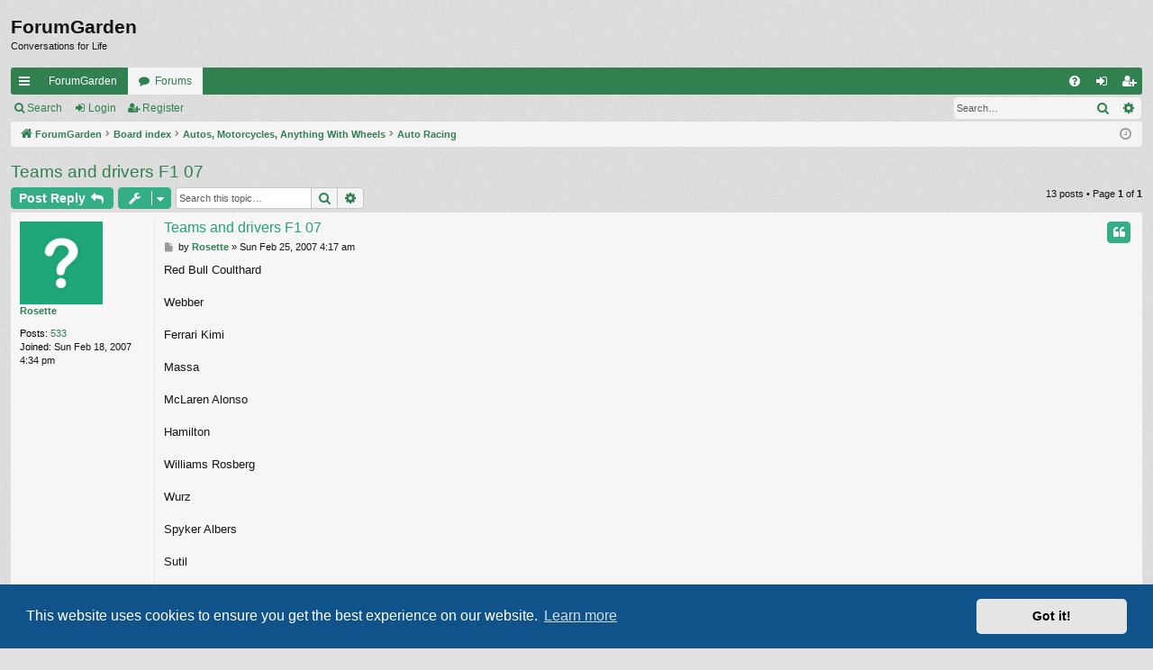

--- FILE ---
content_type: text/html; charset=UTF-8
request_url: https://forumgarden.com/forums/viewtopic.php?t=25455
body_size: 10421
content:
<!DOCTYPE html>
<html dir="ltr" lang="en-gb">
<head>
<meta charset="utf-8" />
<meta http-equiv="X-UA-Compatible" content="IE=edge">
<meta name="viewport" content="width=device-width, initial-scale=1" />

<title>Teams and drivers F1 07 - ForumGarden</title>




	<link rel="alternate" type="application/atom+xml" title="Feed - ForumGarden" href="/forums/app.php/feed?sid=f611ec40d05d7d7407786823330c3294">			<link rel="alternate" type="application/atom+xml" title="Feed - New Topics" href="/forums/app.php/feed/topics?sid=f611ec40d05d7d7407786823330c3294">		<link rel="alternate" type="application/atom+xml" title="Feed - Forum - Auto Racing" href="/forums/app.php/feed/forum/89?sid=f611ec40d05d7d7407786823330c3294">	<link rel="alternate" type="application/atom+xml" title="Feed - Topic - Teams and drivers F1 07" href="/forums/app.php/feed/topic/25455?sid=f611ec40d05d7d7407786823330c3294">	
	<link rel="canonical" href="https://forumgarden.com/forums/viewtopic.php?t=25455">

<!--
	phpBB style name: simplicity
	Based on style:   prosilver
	Original author:  Arty ( https://www.artodia.com )
	Modified by: 	  MrGaby
-->


<link href="./assets/css/font-awesome.min.css?assets_version=74" rel="stylesheet">
<link href="./styles/simplicity/theme/stylesheet.css?assets_version=74" rel="stylesheet">



	<link href="./assets/cookieconsent/cookieconsent.min.css?assets_version=74" rel="stylesheet">

<!--[if lte IE 9]>
	<link href="./styles/simplicity/theme/tweaks.css?assets_version=74" rel="stylesheet">
<![endif]-->





</head>
<body id="phpbb" class="nojs notouch section-viewtopic ltr " data-online-text="Online">


	<a id="top" class="top-anchor" accesskey="t"></a>
	<div id="page-header" class="page-width">
		<div class="headerbar" role="banner">
					<div class="inner">

			<div id="site-description" class="site-description">
<!--				<a id="logo" class="logo" href="https://forumgarden.com/forums/search.php?st=180&amp;sk=t&amp;sd=d&amp;sr=topics&amp;search_id=active_topics" title="ForumGarden">
					<img src="./styles/simplicity/theme/images/logo.png" data-src-hd="./styles/simplicity/theme/images/logo_hd.png" alt="ForumGarden"/>
				</a>
				<p class="sitename">ForumGarden</p>
				<p>Conversations for Life</p>
				<p class="skiplink"><a href="#start_here">Skip to content</a></p> -->
			</div>

				<p class="sitename">ForumGarden</p>
				<p>Conversations for Life</p>
																		
			</div>
					</div>


				


<div class="navbar tabbed not-static" role="navigation">
	<div class="inner page-width">
		<div class="nav-tabs" data-current-page="viewtopic">
			<ul class="leftside">
				<li id="quick-links" class="quick-links tab responsive-menu dropdown-container">
					<a href="#" class="nav-link dropdown-trigger">Quick links</a>
					<div class="dropdown">
						<div class="pointer"><div class="pointer-inner"></div></div>
						<ul class="dropdown-contents" role="menu">
								
			<li class="separator"></li>
													<li>
								<a href="./search.php?search_id=unanswered&amp;sid=f611ec40d05d7d7407786823330c3294" role="menuitem">
									<i class="icon fa-file-o fa-fw icon-gray" aria-hidden="true"></i><span>Unanswered topics</span>
								</a>
							</li>
							<li>
								<a href="./search.php?search_id=active_topics&amp;sid=f611ec40d05d7d7407786823330c3294" role="menuitem">
									<i class="icon fa-file-o fa-fw icon-blue" aria-hidden="true"></i><span>Active topics</span>
								</a>
							</li>
							<li class="separator"></li>
							<li>
								<a href="./search.php?sid=f611ec40d05d7d7407786823330c3294" role="menuitem">
									<i class="icon fa-search fa-fw" aria-hidden="true"></i><span>Search</span>
								</a>
							</li>	
	
													</ul>
					</div>
				</li>
													<li class="tab home" data-responsive-class="small-icon icon-home">
						<a class="nav-link" href="https://forumgarden.com/forums/search.php?st=180&amp;sk=t&amp;sd=d&amp;sr=topics&amp;search_id=active_topics" data-navbar-reference="home">ForumGarden</a>
					</li>
								<li class="tab forums selected" data-responsive-class="small-icon icon-forums">
					<a class="nav-link" href="./index.php?sid=f611ec40d05d7d7407786823330c3294">Forums</a>
				</li>
											</ul>
			<ul class="rightside" role="menu">
								<li class="tab faq" data-select-match="faq" data-responsive-class="small-icon icon-faq">
					<a class="nav-link" href="/forums/app.php/help/faq?sid=f611ec40d05d7d7407786823330c3294" rel="help" title="Frequently Asked Questions" role="menuitem">
						<i class="icon fa-question-circle fa-fw" aria-hidden="true"></i><span>FAQ</span>
					</a>
				</li>
																									<li class="tab login"  data-skip-responsive="true" data-select-match="login"><a class="nav-link" href="./ucp.php?mode=login&amp;redirect=viewtopic.php%3Ft%3D25455&amp;sid=f611ec40d05d7d7407786823330c3294" title="Login" accesskey="x" role="menuitem">Login</a></li>
											<li class="tab register" data-skip-responsive="true" data-select-match="register"><a class="nav-link" href="./ucp.php?mode=register&amp;sid=f611ec40d05d7d7407786823330c3294" role="menuitem">Register</a></li>
																	</ul>
		</div>
	</div>
</div>

<div class="navbar secondary with-search">
	<ul role="menubar">
											<li class="small-icon icon-search responsive-hide"><a href="./search.php?sid=f611ec40d05d7d7407786823330c3294">Search</a></li>
														<li class="small-icon icon-login"><a href="./ucp.php?mode=login&amp;redirect=viewtopic.php%3Ft%3D25455&amp;sid=f611ec40d05d7d7407786823330c3294" title="Login">Login</a></li>
									<li class="small-icon icon-register"><a href="./ucp.php?mode=register&amp;sid=f611ec40d05d7d7407786823330c3294">Register</a></li>
									
					<li class="search-box not-responsive">			<div id="search-box" class="search-box search-header" role="search">
				<form action="./search.php?sid=f611ec40d05d7d7407786823330c3294" method="get" id="search">
				<fieldset>
					<input name="keywords" id="keywords" type="search" maxlength="128" title="Search for keywords" class="inputbox search tiny" size="20" value="" placeholder="Search…" />
					<button class="button button-search" type="submit" title="Search">
						<i class="icon fa-search fa-fw" aria-hidden="true"></i><span class="sr-only">Search</span>
					</button>
					<a href="./search.php?sid=f611ec40d05d7d7407786823330c3294" class="button button-search-end" title="Advanced search">
						<i class="icon fa-cog fa-fw" aria-hidden="true"></i><span class="sr-only">Advanced search</span>
					</a>
					<input type="hidden" name="sid" value="f611ec40d05d7d7407786823330c3294" />

				</fieldset>
				</form>
			</div>
			</li>
			</ul>
</div>

	</div>

<div id="wrap" class="page-width">

	
	<a id="start_here" class="top-anchor"></a>
	<div id="page-body" class="page-body" role="main">
		<div class="navbar">
	<ul id="nav-breadcrumbs" class="nav-breadcrumbs linklist navlinks" role="menubar">
								<li class="breadcrumbs" itemscope itemtype="http://schema.org/BreadcrumbList">
							<span class="crumb"  itemtype="http://schema.org/ListItem" itemprop="itemListElement" itemscope><a href="https://forumgarden.com/forums/search.php?st=180&amp;sk=t&amp;sd=d&amp;sr=topics&amp;search_id=active_topics" itemtype="https://schema.org/Thing" itemscope itemprop="item" data-navbar-reference="home"><i class="icon fa-home fa-fw" aria-hidden="true"></i><span itemprop="name">ForumGarden</span></a><meta itemprop="position" content="1" /></span>
										<span class="crumb"  itemtype="http://schema.org/ListItem" itemprop="itemListElement" itemscope><a href="./index.php?sid=f611ec40d05d7d7407786823330c3294" itemtype="https://schema.org/Thing" itemscope itemprop="item" accesskey="h" data-navbar-reference="index"><span itemprop="name">Board index</span></a><meta itemprop="position" content="2" /></span>

																			<span class="crumb"  itemtype="http://schema.org/ListItem" itemprop="itemListElement" itemscope data-forum-id="20"><a href="./viewforum.php?f=20&amp;sid=f611ec40d05d7d7407786823330c3294" itemtype="https://schema.org/Thing" itemscope itemprop="item"><span itemprop="name">Autos, Motorcycles,  Anything With Wheels</span></a><meta itemprop="position" content="3" /></span>
																							<span class="crumb"  itemtype="http://schema.org/ListItem" itemprop="itemListElement" itemscope data-forum-id="89"><a href="./viewforum.php?f=89&amp;sid=f611ec40d05d7d7407786823330c3294" itemtype="https://schema.org/Thing" itemscope itemprop="item"><span itemprop="name">Auto Racing</span></a><meta itemprop="position" content="4" /></span>
												</li>
		
					<li class="rightside responsive-search">
				<a href="./search.php?sid=f611ec40d05d7d7407786823330c3294" title="View the advanced search options" role="menuitem">
					<i class="icon fa-search fa-fw" aria-hidden="true"></i><span class="sr-only">Search</span>
				</a>
			</li>
				<li class="rightside dropdown-container icon-only">
			<a href="#" class="dropdown-trigger time" title="It is currently Sat Jan 24, 2026 8:27 am"><i class="fa fa-clock-o"></i></a>
			<div class="dropdown">
				<div class="pointer"><div class="pointer-inner"></div></div>
				<ul class="dropdown-contents">
					<li>It is currently Sat Jan 24, 2026 8:27 am</li>
					<li>All times are <span title="America/Phoenix">UTC-07:00</span></li>
				</ul>
			</div>
		</li>
	</ul>
</div>

		
		
<h2 class="topic-title"><a href="./viewtopic.php?t=25455&amp;sid=f611ec40d05d7d7407786823330c3294">Teams and drivers F1 07</a></h2>
<!-- NOTE: remove the style="display: none" when you want to have the forum description on the topic body -->
<div style="display: none !important;">Discuss NASCAR, CART, Outlaws, and others.<br /></div>


<div class="action-bar bar-top">
	
			<a href="./posting.php?mode=reply&amp;t=25455&amp;sid=f611ec40d05d7d7407786823330c3294" class="button" title="Post a reply">
							<span>Post Reply</span> <i class="icon fa-reply fa-fw" aria-hidden="true"></i>
					</a>
	
			<div class="dropdown-container dropdown-button-control topic-tools">
		<span title="Topic tools" class="button button-secondary dropdown-trigger dropdown-select">
			<i class="icon fa-wrench fa-fw" aria-hidden="true"></i>
			<span class="caret"><i class="icon fa-sort-down fa-fw" aria-hidden="true"></i></span>
		</span>
		<div class="dropdown">
			<div class="pointer"><div class="pointer-inner"></div></div>
			<ul class="dropdown-contents">
																												<li>
					<a href="./viewtopic.php?t=25455&amp;sid=f611ec40d05d7d7407786823330c3294&amp;view=print" title="Print view" accesskey="p">
						<i class="icon fa-print fa-fw" aria-hidden="true"></i><span>Print view</span>
					</a>
				</li>
											</ul>
		</div>
	</div>
	
			<div class="search-box" role="search">
			<form method="get" id="topic-search" action="./search.php?sid=f611ec40d05d7d7407786823330c3294">
			<fieldset>
				<input class="inputbox search tiny"  type="search" name="keywords" id="search_keywords" size="20" placeholder="Search this topic…" />
				<button class="button button-search" type="submit" title="Search">
					<i class="icon fa-search fa-fw" aria-hidden="true"></i><span class="sr-only">Search</span>
				</button>
				<a href="./search.php?sid=f611ec40d05d7d7407786823330c3294" class="button button-search-end" title="Advanced search">
					<i class="icon fa-cog fa-fw" aria-hidden="true"></i><span class="sr-only">Advanced search</span>
				</a>
				<input type="hidden" name="t" value="25455" />
<input type="hidden" name="sf" value="msgonly" />
<input type="hidden" name="sid" value="f611ec40d05d7d7407786823330c3294" />

			</fieldset>
			</form>
		</div>
	
			<div class="pagination">
			13 posts
							&bull; Page <strong>1</strong> of <strong>1</strong>
					</div>
		</div>




			<div id="p559325" class="post has-profile bg2">
		<div class="inner">

		<dl class="postprofile" id="profile559325">
			<dt class="no-profile-rank no-avatar">
				<div class="avatar-container">
																			</div>
								<a href="./memberlist.php?mode=viewprofile&amp;u=4763&amp;sid=f611ec40d05d7d7407786823330c3294" class="username">Rosette</a>							</dt>

									
		<dd class="profile-posts"><strong>Posts:</strong> <a href="./search.php?author_id=4763&amp;sr=posts&amp;sid=f611ec40d05d7d7407786823330c3294">533</a></dd>		<dd class="profile-joined"><strong>Joined:</strong> Sun Feb 18, 2007 4:34 pm</dd>		
		
						
						
		</dl>

		<div class="postbody">
						<div id="post_content559325">

						<h3 class="first"><a href="./viewtopic.php?p=559325&amp;sid=f611ec40d05d7d7407786823330c3294#p559325">Teams and drivers F1 07</a></h3>

													<ul class="post-buttons">
																																									<li>
							<a href="./posting.php?mode=quote&amp;p=559325&amp;sid=f611ec40d05d7d7407786823330c3294" title="Reply with quote" class="button button-icon-only">
								<i class="icon fa-quote-left fa-fw" aria-hidden="true"></i><span class="sr-only">Quote</span>
							</a>
						</li>
														</ul>
							
						<p class="author">
									<a class="unread" href="./viewtopic.php?p=559325&amp;sid=f611ec40d05d7d7407786823330c3294#p559325" title="Post">
						<i class="icon fa-file fa-fw icon-lightgray icon-md" aria-hidden="true"></i><span class="sr-only">Post</span>
					</a>
								<span class="responsive-hide">by <strong><a href="./memberlist.php?mode=viewprofile&amp;u=4763&amp;sid=f611ec40d05d7d7407786823330c3294" class="username">Rosette</a></strong> &raquo; </span><time datetime="2007-02-25T11:17:30+00:00">Sun Feb 25, 2007 4:17 am</time>
			</p>
			
			
			
			<div class="content">Red Bull  Coulthard<br>
<br>
	               Webber<br>
<br>
Ferrari    Kimi <br>
<br>
	              Massa<br>
<br>
McLaren Alonso <br>
<br>
	              Hamilton<br>
<br>
Williams Rosberg <br>
<br>
	              Wurz<br>
<br>
Spyker  Albers<br>
<br>
	             Sutil<br>
<br>
Super Aguri  Sato<br>
<br>
	                    Davidson<br>
<br>
Toyota  Schumacher <br>
<br>
	             Trulli <br>
<br>
Honda  Button<br>
<br>
	            Barrichello <br>
<br>
BMW Sauber Heidfield <br>
<br>
	                     Kubica <br>
<br>
Renault  Fishichella <br>
<br>
	              Kovalainen  <br>
<br>
Toro Russo  Luizzi <br>
<br>
	                    TBC....... possibly Scott Speed <br>
<br>
<br>
<br>
	Cant wait!!!! <br>
<br>
How many days left Dubs??</div>

			
			
									
									
						</div>

		</div>

		</div>
				<div class="back2top">
						<a href="#top" class="top" title="Top">
				<i class="icon fa-chevron-circle-up fa-fw icon-gray" aria-hidden="true"></i>
				<span class="sr-only">Top</span>
			</a>
					</div>
			</div>

				<div id="p559358" class="post has-profile bg1">
		<div class="inner">

		<dl class="postprofile" id="profile559358">
			<dt class="no-profile-rank has-avatar">
				<div class="avatar-container">
																<a href="./memberlist.php?mode=viewprofile&amp;u=2668&amp;sid=f611ec40d05d7d7407786823330c3294" class="avatar"><img class="avatar" src="http://tr18.net/forums/files/avatars/dubs.gif" width="100" height="67" alt="User avatar" /></a>														</div>
								<a href="./memberlist.php?mode=viewprofile&amp;u=2668&amp;sid=f611ec40d05d7d7407786823330c3294" class="username">dubs</a>							</dt>

									
		<dd class="profile-posts"><strong>Posts:</strong> <a href="./search.php?author_id=2668&amp;sr=posts&amp;sid=f611ec40d05d7d7407786823330c3294">3068</a></dd>		<dd class="profile-joined"><strong>Joined:</strong> Mon May 15, 2006 2:50 pm</dd>		
		
						
						
		</dl>

		<div class="postbody">
						<div id="post_content559358">

						<h3 ><a href="./viewtopic.php?p=559358&amp;sid=f611ec40d05d7d7407786823330c3294#p559358">Teams and drivers F1 07</a></h3>

													<ul class="post-buttons">
																																									<li>
							<a href="./posting.php?mode=quote&amp;p=559358&amp;sid=f611ec40d05d7d7407786823330c3294" title="Reply with quote" class="button button-icon-only">
								<i class="icon fa-quote-left fa-fw" aria-hidden="true"></i><span class="sr-only">Quote</span>
							</a>
						</li>
														</ul>
							
						<p class="author">
									<a class="unread" href="./viewtopic.php?p=559358&amp;sid=f611ec40d05d7d7407786823330c3294#p559358" title="Post">
						<i class="icon fa-file fa-fw icon-lightgray icon-md" aria-hidden="true"></i><span class="sr-only">Post</span>
					</a>
								<span class="responsive-hide">by <strong><a href="./memberlist.php?mode=viewprofile&amp;u=2668&amp;sid=f611ec40d05d7d7407786823330c3294" class="username">dubs</a></strong> &raquo; </span><time datetime="2007-02-25T13:06:33+00:00">Sun Feb 25, 2007 6:06 am</time>
			</p>
			
			
			
			<div class="content">20..Days   13..Hours  54..Mins.............Not that I'm counting or anything!!!!!<br>
<br>
Bring It On!!!!!:driving: :driving: :driving: :driving:</div>

			
			
									
									<div id="sig559358" class="signature"><br>
<br>
<br>
<br>
My dog's a cross between a Shihtzu and a Bulldog...  It's a Bullsh!t..</div>
						</div>

		</div>

		</div>
				<div class="back2top">
						<a href="#top" class="top" title="Top">
				<i class="icon fa-chevron-circle-up fa-fw icon-gray" aria-hidden="true"></i>
				<span class="sr-only">Top</span>
			</a>
					</div>
			</div>

				<div id="p560298" class="post has-profile bg2">
		<div class="inner">

		<dl class="postprofile" id="profile560298">
			<dt class="no-profile-rank has-avatar">
				<div class="avatar-container">
																<a href="./memberlist.php?mode=viewprofile&amp;u=2668&amp;sid=f611ec40d05d7d7407786823330c3294" class="avatar"><img class="avatar" src="http://tr18.net/forums/files/avatars/dubs.gif" width="100" height="67" alt="User avatar" /></a>														</div>
								<a href="./memberlist.php?mode=viewprofile&amp;u=2668&amp;sid=f611ec40d05d7d7407786823330c3294" class="username">dubs</a>							</dt>

									
		<dd class="profile-posts"><strong>Posts:</strong> <a href="./search.php?author_id=2668&amp;sr=posts&amp;sid=f611ec40d05d7d7407786823330c3294">3068</a></dd>		<dd class="profile-joined"><strong>Joined:</strong> Mon May 15, 2006 2:50 pm</dd>		
		
						
						
		</dl>

		<div class="postbody">
						<div id="post_content560298">

						<h3 ><a href="./viewtopic.php?p=560298&amp;sid=f611ec40d05d7d7407786823330c3294#p560298">Teams and drivers F1 07</a></h3>

													<ul class="post-buttons">
																																									<li>
							<a href="./posting.php?mode=quote&amp;p=560298&amp;sid=f611ec40d05d7d7407786823330c3294" title="Reply with quote" class="button button-icon-only">
								<i class="icon fa-quote-left fa-fw" aria-hidden="true"></i><span class="sr-only">Quote</span>
							</a>
						</li>
														</ul>
							
						<p class="author">
									<a class="unread" href="./viewtopic.php?p=560298&amp;sid=f611ec40d05d7d7407786823330c3294#p560298" title="Post">
						<i class="icon fa-file fa-fw icon-lightgray icon-md" aria-hidden="true"></i><span class="sr-only">Post</span>
					</a>
								<span class="responsive-hide">by <strong><a href="./memberlist.php?mode=viewprofile&amp;u=2668&amp;sid=f611ec40d05d7d7407786823330c3294" class="username">dubs</a></strong> &raquo; </span><time datetime="2007-02-26T01:15:39+00:00">Sun Feb 25, 2007 6:15 pm</time>
			</p>
			
			
			
			<div class="content">Red Bull Racing<br>
	<br>
								 Attached files     </div>

			
			
									
									<div id="sig560298" class="signature"><br>
<br>
<br>
<br>
My dog's a cross between a Shihtzu and a Bulldog...  It's a Bullsh!t..</div>
						</div>

		</div>

		</div>
				<div class="back2top">
						<a href="#top" class="top" title="Top">
				<i class="icon fa-chevron-circle-up fa-fw icon-gray" aria-hidden="true"></i>
				<span class="sr-only">Top</span>
			</a>
					</div>
			</div>

				<div id="p560301" class="post has-profile bg1">
		<div class="inner">

		<dl class="postprofile" id="profile560301">
			<dt class="no-profile-rank has-avatar">
				<div class="avatar-container">
																<a href="./memberlist.php?mode=viewprofile&amp;u=2668&amp;sid=f611ec40d05d7d7407786823330c3294" class="avatar"><img class="avatar" src="http://tr18.net/forums/files/avatars/dubs.gif" width="100" height="67" alt="User avatar" /></a>														</div>
								<a href="./memberlist.php?mode=viewprofile&amp;u=2668&amp;sid=f611ec40d05d7d7407786823330c3294" class="username">dubs</a>							</dt>

									
		<dd class="profile-posts"><strong>Posts:</strong> <a href="./search.php?author_id=2668&amp;sr=posts&amp;sid=f611ec40d05d7d7407786823330c3294">3068</a></dd>		<dd class="profile-joined"><strong>Joined:</strong> Mon May 15, 2006 2:50 pm</dd>		
		
						
						
		</dl>

		<div class="postbody">
						<div id="post_content560301">

						<h3 ><a href="./viewtopic.php?p=560301&amp;sid=f611ec40d05d7d7407786823330c3294#p560301">Teams and drivers F1 07</a></h3>

													<ul class="post-buttons">
																																									<li>
							<a href="./posting.php?mode=quote&amp;p=560301&amp;sid=f611ec40d05d7d7407786823330c3294" title="Reply with quote" class="button button-icon-only">
								<i class="icon fa-quote-left fa-fw" aria-hidden="true"></i><span class="sr-only">Quote</span>
							</a>
						</li>
														</ul>
							
						<p class="author">
									<a class="unread" href="./viewtopic.php?p=560301&amp;sid=f611ec40d05d7d7407786823330c3294#p560301" title="Post">
						<i class="icon fa-file fa-fw icon-lightgray icon-md" aria-hidden="true"></i><span class="sr-only">Post</span>
					</a>
								<span class="responsive-hide">by <strong><a href="./memberlist.php?mode=viewprofile&amp;u=2668&amp;sid=f611ec40d05d7d7407786823330c3294" class="username">dubs</a></strong> &raquo; </span><time datetime="2007-02-26T01:17:44+00:00">Sun Feb 25, 2007 6:17 pm</time>
			</p>
			
			
			
			<div class="content">Ferrari<br>
	<br>
								 Attached files     </div>

			
			
									
									<div id="sig560301" class="signature"><br>
<br>
<br>
<br>
My dog's a cross between a Shihtzu and a Bulldog...  It's a Bullsh!t..</div>
						</div>

		</div>

		</div>
				<div class="back2top">
						<a href="#top" class="top" title="Top">
				<i class="icon fa-chevron-circle-up fa-fw icon-gray" aria-hidden="true"></i>
				<span class="sr-only">Top</span>
			</a>
					</div>
			</div>

				<div id="p560305" class="post has-profile bg2">
		<div class="inner">

		<dl class="postprofile" id="profile560305">
			<dt class="no-profile-rank has-avatar">
				<div class="avatar-container">
																<a href="./memberlist.php?mode=viewprofile&amp;u=2668&amp;sid=f611ec40d05d7d7407786823330c3294" class="avatar"><img class="avatar" src="http://tr18.net/forums/files/avatars/dubs.gif" width="100" height="67" alt="User avatar" /></a>														</div>
								<a href="./memberlist.php?mode=viewprofile&amp;u=2668&amp;sid=f611ec40d05d7d7407786823330c3294" class="username">dubs</a>							</dt>

									
		<dd class="profile-posts"><strong>Posts:</strong> <a href="./search.php?author_id=2668&amp;sr=posts&amp;sid=f611ec40d05d7d7407786823330c3294">3068</a></dd>		<dd class="profile-joined"><strong>Joined:</strong> Mon May 15, 2006 2:50 pm</dd>		
		
						
						
		</dl>

		<div class="postbody">
						<div id="post_content560305">

						<h3 ><a href="./viewtopic.php?p=560305&amp;sid=f611ec40d05d7d7407786823330c3294#p560305">Teams and drivers F1 07</a></h3>

													<ul class="post-buttons">
																																									<li>
							<a href="./posting.php?mode=quote&amp;p=560305&amp;sid=f611ec40d05d7d7407786823330c3294" title="Reply with quote" class="button button-icon-only">
								<i class="icon fa-quote-left fa-fw" aria-hidden="true"></i><span class="sr-only">Quote</span>
							</a>
						</li>
														</ul>
							
						<p class="author">
									<a class="unread" href="./viewtopic.php?p=560305&amp;sid=f611ec40d05d7d7407786823330c3294#p560305" title="Post">
						<i class="icon fa-file fa-fw icon-lightgray icon-md" aria-hidden="true"></i><span class="sr-only">Post</span>
					</a>
								<span class="responsive-hide">by <strong><a href="./memberlist.php?mode=viewprofile&amp;u=2668&amp;sid=f611ec40d05d7d7407786823330c3294" class="username">dubs</a></strong> &raquo; </span><time datetime="2007-02-26T01:19:41+00:00">Sun Feb 25, 2007 6:19 pm</time>
			</p>
			
			
			
			<div class="content">McLaren<br>
	<br>
								 Attached files     </div>

			
			
									
									<div id="sig560305" class="signature"><br>
<br>
<br>
<br>
My dog's a cross between a Shihtzu and a Bulldog...  It's a Bullsh!t..</div>
						</div>

		</div>

		</div>
				<div class="back2top">
						<a href="#top" class="top" title="Top">
				<i class="icon fa-chevron-circle-up fa-fw icon-gray" aria-hidden="true"></i>
				<span class="sr-only">Top</span>
			</a>
					</div>
			</div>

				<div id="p560308" class="post has-profile bg1">
		<div class="inner">

		<dl class="postprofile" id="profile560308">
			<dt class="no-profile-rank has-avatar">
				<div class="avatar-container">
																<a href="./memberlist.php?mode=viewprofile&amp;u=2668&amp;sid=f611ec40d05d7d7407786823330c3294" class="avatar"><img class="avatar" src="http://tr18.net/forums/files/avatars/dubs.gif" width="100" height="67" alt="User avatar" /></a>														</div>
								<a href="./memberlist.php?mode=viewprofile&amp;u=2668&amp;sid=f611ec40d05d7d7407786823330c3294" class="username">dubs</a>							</dt>

									
		<dd class="profile-posts"><strong>Posts:</strong> <a href="./search.php?author_id=2668&amp;sr=posts&amp;sid=f611ec40d05d7d7407786823330c3294">3068</a></dd>		<dd class="profile-joined"><strong>Joined:</strong> Mon May 15, 2006 2:50 pm</dd>		
		
						
						
		</dl>

		<div class="postbody">
						<div id="post_content560308">

						<h3 ><a href="./viewtopic.php?p=560308&amp;sid=f611ec40d05d7d7407786823330c3294#p560308">Teams and drivers F1 07</a></h3>

													<ul class="post-buttons">
																																									<li>
							<a href="./posting.php?mode=quote&amp;p=560308&amp;sid=f611ec40d05d7d7407786823330c3294" title="Reply with quote" class="button button-icon-only">
								<i class="icon fa-quote-left fa-fw" aria-hidden="true"></i><span class="sr-only">Quote</span>
							</a>
						</li>
														</ul>
							
						<p class="author">
									<a class="unread" href="./viewtopic.php?p=560308&amp;sid=f611ec40d05d7d7407786823330c3294#p560308" title="Post">
						<i class="icon fa-file fa-fw icon-lightgray icon-md" aria-hidden="true"></i><span class="sr-only">Post</span>
					</a>
								<span class="responsive-hide">by <strong><a href="./memberlist.php?mode=viewprofile&amp;u=2668&amp;sid=f611ec40d05d7d7407786823330c3294" class="username">dubs</a></strong> &raquo; </span><time datetime="2007-02-26T01:21:43+00:00">Sun Feb 25, 2007 6:21 pm</time>
			</p>
			
			
			
			<div class="content">Williams<br>
	<br>
								 Attached files     </div>

			
			
									
									<div id="sig560308" class="signature"><br>
<br>
<br>
<br>
My dog's a cross between a Shihtzu and a Bulldog...  It's a Bullsh!t..</div>
						</div>

		</div>

		</div>
				<div class="back2top">
						<a href="#top" class="top" title="Top">
				<i class="icon fa-chevron-circle-up fa-fw icon-gray" aria-hidden="true"></i>
				<span class="sr-only">Top</span>
			</a>
					</div>
			</div>

				<div id="p560311" class="post has-profile bg2">
		<div class="inner">

		<dl class="postprofile" id="profile560311">
			<dt class="no-profile-rank has-avatar">
				<div class="avatar-container">
																<a href="./memberlist.php?mode=viewprofile&amp;u=2668&amp;sid=f611ec40d05d7d7407786823330c3294" class="avatar"><img class="avatar" src="http://tr18.net/forums/files/avatars/dubs.gif" width="100" height="67" alt="User avatar" /></a>														</div>
								<a href="./memberlist.php?mode=viewprofile&amp;u=2668&amp;sid=f611ec40d05d7d7407786823330c3294" class="username">dubs</a>							</dt>

									
		<dd class="profile-posts"><strong>Posts:</strong> <a href="./search.php?author_id=2668&amp;sr=posts&amp;sid=f611ec40d05d7d7407786823330c3294">3068</a></dd>		<dd class="profile-joined"><strong>Joined:</strong> Mon May 15, 2006 2:50 pm</dd>		
		
						
						
		</dl>

		<div class="postbody">
						<div id="post_content560311">

						<h3 ><a href="./viewtopic.php?p=560311&amp;sid=f611ec40d05d7d7407786823330c3294#p560311">Teams and drivers F1 07</a></h3>

													<ul class="post-buttons">
																																									<li>
							<a href="./posting.php?mode=quote&amp;p=560311&amp;sid=f611ec40d05d7d7407786823330c3294" title="Reply with quote" class="button button-icon-only">
								<i class="icon fa-quote-left fa-fw" aria-hidden="true"></i><span class="sr-only">Quote</span>
							</a>
						</li>
														</ul>
							
						<p class="author">
									<a class="unread" href="./viewtopic.php?p=560311&amp;sid=f611ec40d05d7d7407786823330c3294#p560311" title="Post">
						<i class="icon fa-file fa-fw icon-lightgray icon-md" aria-hidden="true"></i><span class="sr-only">Post</span>
					</a>
								<span class="responsive-hide">by <strong><a href="./memberlist.php?mode=viewprofile&amp;u=2668&amp;sid=f611ec40d05d7d7407786823330c3294" class="username">dubs</a></strong> &raquo; </span><time datetime="2007-02-26T01:25:51+00:00">Sun Feb 25, 2007 6:25 pm</time>
			</p>
			
			
			
			<div class="content">Spyker<br>
	<br>
								 Attached files     </div>

			
			
									
									<div id="sig560311" class="signature"><br>
<br>
<br>
<br>
My dog's a cross between a Shihtzu and a Bulldog...  It's a Bullsh!t..</div>
						</div>

		</div>

		</div>
				<div class="back2top">
						<a href="#top" class="top" title="Top">
				<i class="icon fa-chevron-circle-up fa-fw icon-gray" aria-hidden="true"></i>
				<span class="sr-only">Top</span>
			</a>
					</div>
			</div>

				<div id="p560312" class="post has-profile bg1">
		<div class="inner">

		<dl class="postprofile" id="profile560312">
			<dt class="no-profile-rank has-avatar">
				<div class="avatar-container">
																<a href="./memberlist.php?mode=viewprofile&amp;u=2668&amp;sid=f611ec40d05d7d7407786823330c3294" class="avatar"><img class="avatar" src="http://tr18.net/forums/files/avatars/dubs.gif" width="100" height="67" alt="User avatar" /></a>														</div>
								<a href="./memberlist.php?mode=viewprofile&amp;u=2668&amp;sid=f611ec40d05d7d7407786823330c3294" class="username">dubs</a>							</dt>

									
		<dd class="profile-posts"><strong>Posts:</strong> <a href="./search.php?author_id=2668&amp;sr=posts&amp;sid=f611ec40d05d7d7407786823330c3294">3068</a></dd>		<dd class="profile-joined"><strong>Joined:</strong> Mon May 15, 2006 2:50 pm</dd>		
		
						
						
		</dl>

		<div class="postbody">
						<div id="post_content560312">

						<h3 ><a href="./viewtopic.php?p=560312&amp;sid=f611ec40d05d7d7407786823330c3294#p560312">Teams and drivers F1 07</a></h3>

													<ul class="post-buttons">
																																									<li>
							<a href="./posting.php?mode=quote&amp;p=560312&amp;sid=f611ec40d05d7d7407786823330c3294" title="Reply with quote" class="button button-icon-only">
								<i class="icon fa-quote-left fa-fw" aria-hidden="true"></i><span class="sr-only">Quote</span>
							</a>
						</li>
														</ul>
							
						<p class="author">
									<a class="unread" href="./viewtopic.php?p=560312&amp;sid=f611ec40d05d7d7407786823330c3294#p560312" title="Post">
						<i class="icon fa-file fa-fw icon-lightgray icon-md" aria-hidden="true"></i><span class="sr-only">Post</span>
					</a>
								<span class="responsive-hide">by <strong><a href="./memberlist.php?mode=viewprofile&amp;u=2668&amp;sid=f611ec40d05d7d7407786823330c3294" class="username">dubs</a></strong> &raquo; </span><time datetime="2007-02-26T01:27:35+00:00">Sun Feb 25, 2007 6:27 pm</time>
			</p>
			
			
			
			<div class="content">Super Aguri<br>
	<br>
								 Attached files     </div>

			
			
									
									<div id="sig560312" class="signature"><br>
<br>
<br>
<br>
My dog's a cross between a Shihtzu and a Bulldog...  It's a Bullsh!t..</div>
						</div>

		</div>

		</div>
				<div class="back2top">
						<a href="#top" class="top" title="Top">
				<i class="icon fa-chevron-circle-up fa-fw icon-gray" aria-hidden="true"></i>
				<span class="sr-only">Top</span>
			</a>
					</div>
			</div>

				<div id="p560321" class="post has-profile bg2">
		<div class="inner">

		<dl class="postprofile" id="profile560321">
			<dt class="no-profile-rank has-avatar">
				<div class="avatar-container">
																<a href="./memberlist.php?mode=viewprofile&amp;u=2668&amp;sid=f611ec40d05d7d7407786823330c3294" class="avatar"><img class="avatar" src="http://tr18.net/forums/files/avatars/dubs.gif" width="100" height="67" alt="User avatar" /></a>														</div>
								<a href="./memberlist.php?mode=viewprofile&amp;u=2668&amp;sid=f611ec40d05d7d7407786823330c3294" class="username">dubs</a>							</dt>

									
		<dd class="profile-posts"><strong>Posts:</strong> <a href="./search.php?author_id=2668&amp;sr=posts&amp;sid=f611ec40d05d7d7407786823330c3294">3068</a></dd>		<dd class="profile-joined"><strong>Joined:</strong> Mon May 15, 2006 2:50 pm</dd>		
		
						
						
		</dl>

		<div class="postbody">
						<div id="post_content560321">

						<h3 ><a href="./viewtopic.php?p=560321&amp;sid=f611ec40d05d7d7407786823330c3294#p560321">Teams and drivers F1 07</a></h3>

													<ul class="post-buttons">
																																									<li>
							<a href="./posting.php?mode=quote&amp;p=560321&amp;sid=f611ec40d05d7d7407786823330c3294" title="Reply with quote" class="button button-icon-only">
								<i class="icon fa-quote-left fa-fw" aria-hidden="true"></i><span class="sr-only">Quote</span>
							</a>
						</li>
														</ul>
							
						<p class="author">
									<a class="unread" href="./viewtopic.php?p=560321&amp;sid=f611ec40d05d7d7407786823330c3294#p560321" title="Post">
						<i class="icon fa-file fa-fw icon-lightgray icon-md" aria-hidden="true"></i><span class="sr-only">Post</span>
					</a>
								<span class="responsive-hide">by <strong><a href="./memberlist.php?mode=viewprofile&amp;u=2668&amp;sid=f611ec40d05d7d7407786823330c3294" class="username">dubs</a></strong> &raquo; </span><time datetime="2007-02-26T01:34:35+00:00">Sun Feb 25, 2007 6:34 pm</time>
			</p>
			
			
			
			<div class="content">Honda<br>
	<br>
								 Attached files     </div>

			
			
									
									<div id="sig560321" class="signature"><br>
<br>
<br>
<br>
My dog's a cross between a Shihtzu and a Bulldog...  It's a Bullsh!t..</div>
						</div>

		</div>

		</div>
				<div class="back2top">
						<a href="#top" class="top" title="Top">
				<i class="icon fa-chevron-circle-up fa-fw icon-gray" aria-hidden="true"></i>
				<span class="sr-only">Top</span>
			</a>
					</div>
			</div>

				<div id="p560323" class="post has-profile bg1">
		<div class="inner">

		<dl class="postprofile" id="profile560323">
			<dt class="no-profile-rank has-avatar">
				<div class="avatar-container">
																<a href="./memberlist.php?mode=viewprofile&amp;u=2668&amp;sid=f611ec40d05d7d7407786823330c3294" class="avatar"><img class="avatar" src="http://tr18.net/forums/files/avatars/dubs.gif" width="100" height="67" alt="User avatar" /></a>														</div>
								<a href="./memberlist.php?mode=viewprofile&amp;u=2668&amp;sid=f611ec40d05d7d7407786823330c3294" class="username">dubs</a>							</dt>

									
		<dd class="profile-posts"><strong>Posts:</strong> <a href="./search.php?author_id=2668&amp;sr=posts&amp;sid=f611ec40d05d7d7407786823330c3294">3068</a></dd>		<dd class="profile-joined"><strong>Joined:</strong> Mon May 15, 2006 2:50 pm</dd>		
		
						
						
		</dl>

		<div class="postbody">
						<div id="post_content560323">

						<h3 ><a href="./viewtopic.php?p=560323&amp;sid=f611ec40d05d7d7407786823330c3294#p560323">Teams and drivers F1 07</a></h3>

													<ul class="post-buttons">
																																									<li>
							<a href="./posting.php?mode=quote&amp;p=560323&amp;sid=f611ec40d05d7d7407786823330c3294" title="Reply with quote" class="button button-icon-only">
								<i class="icon fa-quote-left fa-fw" aria-hidden="true"></i><span class="sr-only">Quote</span>
							</a>
						</li>
														</ul>
							
						<p class="author">
									<a class="unread" href="./viewtopic.php?p=560323&amp;sid=f611ec40d05d7d7407786823330c3294#p560323" title="Post">
						<i class="icon fa-file fa-fw icon-lightgray icon-md" aria-hidden="true"></i><span class="sr-only">Post</span>
					</a>
								<span class="responsive-hide">by <strong><a href="./memberlist.php?mode=viewprofile&amp;u=2668&amp;sid=f611ec40d05d7d7407786823330c3294" class="username">dubs</a></strong> &raquo; </span><time datetime="2007-02-26T01:36:22+00:00">Sun Feb 25, 2007 6:36 pm</time>
			</p>
			
			
			
			<div class="content">BMW Sauber<br>
	<br>
								 Attached files     </div>

			
			
									
									<div id="sig560323" class="signature"><br>
<br>
<br>
<br>
My dog's a cross between a Shihtzu and a Bulldog...  It's a Bullsh!t..</div>
						</div>

		</div>

		</div>
				<div class="back2top">
						<a href="#top" class="top" title="Top">
				<i class="icon fa-chevron-circle-up fa-fw icon-gray" aria-hidden="true"></i>
				<span class="sr-only">Top</span>
			</a>
					</div>
			</div>

				<div id="p560325" class="post has-profile bg2">
		<div class="inner">

		<dl class="postprofile" id="profile560325">
			<dt class="no-profile-rank has-avatar">
				<div class="avatar-container">
																<a href="./memberlist.php?mode=viewprofile&amp;u=2668&amp;sid=f611ec40d05d7d7407786823330c3294" class="avatar"><img class="avatar" src="http://tr18.net/forums/files/avatars/dubs.gif" width="100" height="67" alt="User avatar" /></a>														</div>
								<a href="./memberlist.php?mode=viewprofile&amp;u=2668&amp;sid=f611ec40d05d7d7407786823330c3294" class="username">dubs</a>							</dt>

									
		<dd class="profile-posts"><strong>Posts:</strong> <a href="./search.php?author_id=2668&amp;sr=posts&amp;sid=f611ec40d05d7d7407786823330c3294">3068</a></dd>		<dd class="profile-joined"><strong>Joined:</strong> Mon May 15, 2006 2:50 pm</dd>		
		
						
						
		</dl>

		<div class="postbody">
						<div id="post_content560325">

						<h3 ><a href="./viewtopic.php?p=560325&amp;sid=f611ec40d05d7d7407786823330c3294#p560325">Teams and drivers F1 07</a></h3>

													<ul class="post-buttons">
																																									<li>
							<a href="./posting.php?mode=quote&amp;p=560325&amp;sid=f611ec40d05d7d7407786823330c3294" title="Reply with quote" class="button button-icon-only">
								<i class="icon fa-quote-left fa-fw" aria-hidden="true"></i><span class="sr-only">Quote</span>
							</a>
						</li>
														</ul>
							
						<p class="author">
									<a class="unread" href="./viewtopic.php?p=560325&amp;sid=f611ec40d05d7d7407786823330c3294#p560325" title="Post">
						<i class="icon fa-file fa-fw icon-lightgray icon-md" aria-hidden="true"></i><span class="sr-only">Post</span>
					</a>
								<span class="responsive-hide">by <strong><a href="./memberlist.php?mode=viewprofile&amp;u=2668&amp;sid=f611ec40d05d7d7407786823330c3294" class="username">dubs</a></strong> &raquo; </span><time datetime="2007-02-26T01:38:02+00:00">Sun Feb 25, 2007 6:38 pm</time>
			</p>
			
			
			
			<div class="content">Renault<br>
	<br>
								 Attached files     </div>

			
			
									
									<div id="sig560325" class="signature"><br>
<br>
<br>
<br>
My dog's a cross between a Shihtzu and a Bulldog...  It's a Bullsh!t..</div>
						</div>

		</div>

		</div>
				<div class="back2top">
						<a href="#top" class="top" title="Top">
				<i class="icon fa-chevron-circle-up fa-fw icon-gray" aria-hidden="true"></i>
				<span class="sr-only">Top</span>
			</a>
					</div>
			</div>

				<div id="p560326" class="post has-profile bg1">
		<div class="inner">

		<dl class="postprofile" id="profile560326">
			<dt class="no-profile-rank has-avatar">
				<div class="avatar-container">
																<a href="./memberlist.php?mode=viewprofile&amp;u=2668&amp;sid=f611ec40d05d7d7407786823330c3294" class="avatar"><img class="avatar" src="http://tr18.net/forums/files/avatars/dubs.gif" width="100" height="67" alt="User avatar" /></a>														</div>
								<a href="./memberlist.php?mode=viewprofile&amp;u=2668&amp;sid=f611ec40d05d7d7407786823330c3294" class="username">dubs</a>							</dt>

									
		<dd class="profile-posts"><strong>Posts:</strong> <a href="./search.php?author_id=2668&amp;sr=posts&amp;sid=f611ec40d05d7d7407786823330c3294">3068</a></dd>		<dd class="profile-joined"><strong>Joined:</strong> Mon May 15, 2006 2:50 pm</dd>		
		
						
						
		</dl>

		<div class="postbody">
						<div id="post_content560326">

						<h3 ><a href="./viewtopic.php?p=560326&amp;sid=f611ec40d05d7d7407786823330c3294#p560326">Teams and drivers F1 07</a></h3>

													<ul class="post-buttons">
																																									<li>
							<a href="./posting.php?mode=quote&amp;p=560326&amp;sid=f611ec40d05d7d7407786823330c3294" title="Reply with quote" class="button button-icon-only">
								<i class="icon fa-quote-left fa-fw" aria-hidden="true"></i><span class="sr-only">Quote</span>
							</a>
						</li>
														</ul>
							
						<p class="author">
									<a class="unread" href="./viewtopic.php?p=560326&amp;sid=f611ec40d05d7d7407786823330c3294#p560326" title="Post">
						<i class="icon fa-file fa-fw icon-lightgray icon-md" aria-hidden="true"></i><span class="sr-only">Post</span>
					</a>
								<span class="responsive-hide">by <strong><a href="./memberlist.php?mode=viewprofile&amp;u=2668&amp;sid=f611ec40d05d7d7407786823330c3294" class="username">dubs</a></strong> &raquo; </span><time datetime="2007-02-26T01:40:54+00:00">Sun Feb 25, 2007 6:40 pm</time>
			</p>
			
			
			
			<div class="content">Toro Rosso              2nd Driver  TBC<br>
	<br>
								 Attached files   </div>

			
			
									
									<div id="sig560326" class="signature"><br>
<br>
<br>
<br>
My dog's a cross between a Shihtzu and a Bulldog...  It's a Bullsh!t..</div>
						</div>

		</div>

		</div>
				<div class="back2top">
						<a href="#top" class="top" title="Top">
				<i class="icon fa-chevron-circle-up fa-fw icon-gray" aria-hidden="true"></i>
				<span class="sr-only">Top</span>
			</a>
					</div>
			</div>

				<div id="p560328" class="post has-profile bg2">
		<div class="inner">

		<dl class="postprofile" id="profile560328">
			<dt class="no-profile-rank has-avatar">
				<div class="avatar-container">
																<a href="./memberlist.php?mode=viewprofile&amp;u=2668&amp;sid=f611ec40d05d7d7407786823330c3294" class="avatar"><img class="avatar" src="http://tr18.net/forums/files/avatars/dubs.gif" width="100" height="67" alt="User avatar" /></a>														</div>
								<a href="./memberlist.php?mode=viewprofile&amp;u=2668&amp;sid=f611ec40d05d7d7407786823330c3294" class="username">dubs</a>							</dt>

									
		<dd class="profile-posts"><strong>Posts:</strong> <a href="./search.php?author_id=2668&amp;sr=posts&amp;sid=f611ec40d05d7d7407786823330c3294">3068</a></dd>		<dd class="profile-joined"><strong>Joined:</strong> Mon May 15, 2006 2:50 pm</dd>		
		
						
						
		</dl>

		<div class="postbody">
						<div id="post_content560328">

						<h3 ><a href="./viewtopic.php?p=560328&amp;sid=f611ec40d05d7d7407786823330c3294#p560328">Teams and drivers F1 07</a></h3>

													<ul class="post-buttons">
																																									<li>
							<a href="./posting.php?mode=quote&amp;p=560328&amp;sid=f611ec40d05d7d7407786823330c3294" title="Reply with quote" class="button button-icon-only">
								<i class="icon fa-quote-left fa-fw" aria-hidden="true"></i><span class="sr-only">Quote</span>
							</a>
						</li>
														</ul>
							
						<p class="author">
									<a class="unread" href="./viewtopic.php?p=560328&amp;sid=f611ec40d05d7d7407786823330c3294#p560328" title="Post">
						<i class="icon fa-file fa-fw icon-lightgray icon-md" aria-hidden="true"></i><span class="sr-only">Post</span>
					</a>
								<span class="responsive-hide">by <strong><a href="./memberlist.php?mode=viewprofile&amp;u=2668&amp;sid=f611ec40d05d7d7407786823330c3294" class="username">dubs</a></strong> &raquo; </span><time datetime="2007-02-26T01:42:44+00:00">Sun Feb 25, 2007 6:42 pm</time>
			</p>
			
			
			
			<div class="content">Toyota<br>
	<br>
								 Attached files     </div>

			
			
									
									<div id="sig560328" class="signature"><br>
<br>
<br>
<br>
My dog's a cross between a Shihtzu and a Bulldog...  It's a Bullsh!t..</div>
						</div>

		</div>

		</div>
				<div class="back2top">
						<a href="#top" class="top" title="Top">
				<i class="icon fa-chevron-circle-up fa-fw icon-gray" aria-hidden="true"></i>
				<span class="sr-only">Top</span>
			</a>
					</div>
			</div>

	

	<div class="action-bar bar-bottom">
	
			<a href="./posting.php?mode=reply&amp;t=25455&amp;sid=f611ec40d05d7d7407786823330c3294" class="button" title="Post a reply">
							<span>Post Reply</span> <i class="icon fa-reply fa-fw" aria-hidden="true"></i>
					</a>
		
		<div class="dropdown-container dropdown-button-control topic-tools">
		<span title="Topic tools" class="button button-secondary dropdown-trigger dropdown-select">
			<i class="icon fa-wrench fa-fw" aria-hidden="true"></i>
			<span class="caret"><i class="icon fa-sort-down fa-fw" aria-hidden="true"></i></span>
		</span>
		<div class="dropdown">
			<div class="pointer"><div class="pointer-inner"></div></div>
			<ul class="dropdown-contents">
																												<li>
					<a href="./viewtopic.php?t=25455&amp;sid=f611ec40d05d7d7407786823330c3294&amp;view=print" title="Print view" accesskey="p">
						<i class="icon fa-print fa-fw" aria-hidden="true"></i><span>Print view</span>
					</a>
				</li>
											</ul>
		</div>
	</div>

			<form method="post" action="./viewtopic.php?t=25455&amp;sid=f611ec40d05d7d7407786823330c3294">
		<div class="dropdown-container dropdown-container-left dropdown-button-control sort-tools">
	<span title="Display and sorting options" class="button button-secondary dropdown-trigger dropdown-select">
		<i class="icon fa-sort-amount-asc fa-fw" aria-hidden="true"></i>
		<span class="caret"><i class="icon fa-sort-down fa-fw" aria-hidden="true"></i></span>
	</span>
	<div class="dropdown hidden">
		<div class="pointer"><div class="pointer-inner"></div></div>
		<div class="dropdown-contents">
			<fieldset class="display-options">
							<label>Display: <select name="st" id="st"><option value="0" selected="selected">All posts</option><option value="1">1 day</option><option value="7">7 days</option><option value="14">2 weeks</option><option value="30">1 month</option><option value="90">3 months</option><option value="180">6 months</option><option value="365">1 year</option></select></label>
								<label>Sort by: <select name="sk" id="sk"><option value="a">Author</option><option value="t" selected="selected">Post time</option><option value="s">Subject</option></select></label>
				<label>Direction: <select name="sd" id="sd"><option value="a" selected="selected">Ascending</option><option value="d">Descending</option></select></label>
								<hr class="dashed" />
				<input type="submit" class="button2" name="sort" value="Go" />
						</fieldset>
		</div>
	</div>
</div>
		</form>
	
	
	
			<div class="pagination">
			13 posts
							&bull; Page <strong>1</strong> of <strong>1</strong>
					</div>
	</div>


<div class="action-bar actions-jump">
		<p class="jumpbox-return">
		<a href="./viewforum.php?f=89&amp;sid=f611ec40d05d7d7407786823330c3294" class="left-box arrow-left" accesskey="r">
			<i class="icon fa-angle-left fa-fw icon-black" aria-hidden="true"></i><span>Return to “Auto Racing”</span>
		</a>
	</p>
	
		<div class="jumpbox dropdown-container dropdown-container-right dropdown-up dropdown-left dropdown-button-control" id="jumpbox">
			<span title="Jump to" class="button button-secondary dropdown-trigger dropdown-select">
				<span>Jump to</span>
				<span class="caret"><i class="icon fa-sort-down fa-fw" aria-hidden="true"></i></span>
			</span>
		<div class="dropdown">
			<div class="pointer"><div class="pointer-inner"></div></div>
			<ul class="dropdown-contents">
																				<li><a href="./viewforum.php?f=8&amp;sid=f611ec40d05d7d7407786823330c3294" class="jumpbox-cat-link"> <span> Official Forumgarden Area</span></a></li>
																<li><a href="./viewforum.php?f=37&amp;sid=f611ec40d05d7d7407786823330c3294" class="jumpbox-sub-link"><span class="spacer"></span> <span>&#8627; &nbsp; News and Announcements</span></a></li>
																<li><a href="./viewforum.php?f=80&amp;sid=f611ec40d05d7d7407786823330c3294" class="jumpbox-sub-link"><span class="spacer"></span> <span>&#8627; &nbsp; Request A New Forum Here</span></a></li>
																<li><a href="./viewforum.php?f=88&amp;sid=f611ec40d05d7d7407786823330c3294" class="jumpbox-sub-link"><span class="spacer"></span> <span>&#8627; &nbsp; Problems, Solutions  Feedback</span></a></li>
																<li><a href="./viewforum.php?f=182&amp;sid=f611ec40d05d7d7407786823330c3294" class="jumpbox-sub-link"><span class="spacer"></span><span class="spacer"></span> <span>&#8627; &nbsp; Threads containing hotlinks</span></a></li>
																<li><a href="./viewforum.php?f=96&amp;sid=f611ec40d05d7d7407786823330c3294" class="jumpbox-sub-link"><span class="spacer"></span> <span>&#8627; &nbsp; Test Forum</span></a></li>
																<li><a href="./viewforum.php?f=9&amp;sid=f611ec40d05d7d7407786823330c3294" class="jumpbox-cat-link"> <span> Relaxing in the Garden</span></a></li>
																<li><a href="./viewforum.php?f=44&amp;sid=f611ec40d05d7d7407786823330c3294" class="jumpbox-sub-link"><span class="spacer"></span> <span>&#8627; &nbsp; Introductions</span></a></li>
																<li><a href="./viewforum.php?f=173&amp;sid=f611ec40d05d7d7407786823330c3294" class="jumpbox-sub-link"><span class="spacer"></span><span class="spacer"></span> <span>&#8627; &nbsp; Member Map Link</span></a></li>
																<li><a href="./viewforum.php?f=187&amp;sid=f611ec40d05d7d7407786823330c3294" class="jumpbox-sub-link"><span class="spacer"></span><span class="spacer"></span> <span>&#8627; &nbsp; Photos</span></a></li>
																<li><a href="./viewforum.php?f=195&amp;sid=f611ec40d05d7d7407786823330c3294" class="jumpbox-sub-link"><span class="spacer"></span><span class="spacer"></span> <span>&#8627; &nbsp; Member Map Discussion</span></a></li>
																<li><a href="./viewforum.php?f=59&amp;sid=f611ec40d05d7d7407786823330c3294" class="jumpbox-sub-link"><span class="spacer"></span> <span>&#8627; &nbsp; Members&#39; News</span></a></li>
																<li><a href="./viewforum.php?f=69&amp;sid=f611ec40d05d7d7407786823330c3294" class="jumpbox-sub-link"><span class="spacer"></span> <span>&#8627; &nbsp; ForumGarden Hotel</span></a></li>
																<li><a href="./viewforum.php?f=84&amp;sid=f611ec40d05d7d7407786823330c3294" class="jumpbox-sub-link"><span class="spacer"></span> <span>&#8627; &nbsp; General Chit Chat</span></a></li>
																<li><a href="./viewforum.php?f=95&amp;sid=f611ec40d05d7d7407786823330c3294" class="jumpbox-sub-link"><span class="spacer"></span> <span>&#8627; &nbsp; Friends, Relationships,  Advice</span></a></li>
																<li><a href="./viewforum.php?f=170&amp;sid=f611ec40d05d7d7407786823330c3294" class="jumpbox-sub-link"><span class="spacer"></span><span class="spacer"></span> <span>&#8627; &nbsp; Mental Health</span></a></li>
																<li><a href="./viewforum.php?f=111&amp;sid=f611ec40d05d7d7407786823330c3294" class="jumpbox-sub-link"><span class="spacer"></span> <span>&#8627; &nbsp; Travel  Vacation</span></a></li>
																<li><a href="./viewforum.php?f=123&amp;sid=f611ec40d05d7d7407786823330c3294" class="jumpbox-sub-link"><span class="spacer"></span> <span>&#8627; &nbsp; FG Game Shows</span></a></li>
																<li><a href="./viewforum.php?f=181&amp;sid=f611ec40d05d7d7407786823330c3294" class="jumpbox-sub-link"><span class="spacer"></span><span class="spacer"></span> <span>&#8627; &nbsp; The Dating Game</span></a></li>
																<li><a href="./viewforum.php?f=217&amp;sid=f611ec40d05d7d7407786823330c3294" class="jumpbox-sub-link"><span class="spacer"></span><span class="spacer"></span><span class="spacer"></span> <span>&#8627; &nbsp; Commentary</span></a></li>
																<li><a href="./viewforum.php?f=183&amp;sid=f611ec40d05d7d7407786823330c3294" class="jumpbox-sub-link"><span class="spacer"></span><span class="spacer"></span> <span>&#8627; &nbsp; FG&#39;s Got Talent!</span></a></li>
																<li><a href="./viewforum.php?f=184&amp;sid=f611ec40d05d7d7407786823330c3294" class="jumpbox-sub-link"><span class="spacer"></span><span class="spacer"></span> <span>&#8627; &nbsp; Mystery Gardener!</span></a></li>
																<li><a href="./viewforum.php?f=132&amp;sid=f611ec40d05d7d7407786823330c3294" class="jumpbox-sub-link"><span class="spacer"></span> <span>&#8627; &nbsp; Weather Station</span></a></li>
																<li><a href="./viewforum.php?f=137&amp;sid=f611ec40d05d7d7407786823330c3294" class="jumpbox-sub-link"><span class="spacer"></span> <span>&#8627; &nbsp; Welcome To My Day!</span></a></li>
																<li><a href="./viewforum.php?f=144&amp;sid=f611ec40d05d7d7407786823330c3294" class="jumpbox-sub-link"><span class="spacer"></span> <span>&#8627; &nbsp; Pub Nutters Inn</span></a></li>
																<li><a href="./viewforum.php?f=149&amp;sid=f611ec40d05d7d7407786823330c3294" class="jumpbox-sub-link"><span class="spacer"></span> <span>&#8627; &nbsp; The Coffee Shop</span></a></li>
																<li><a href="./viewforum.php?f=150&amp;sid=f611ec40d05d7d7407786823330c3294" class="jumpbox-sub-link"><span class="spacer"></span> <span>&#8627; &nbsp; Holidays</span></a></li>
																<li><a href="./viewforum.php?f=157&amp;sid=f611ec40d05d7d7407786823330c3294" class="jumpbox-sub-link"><span class="spacer"></span> <span>&#8627; &nbsp; Just For The Fun Of It</span></a></li>
																<li><a href="./viewforum.php?f=174&amp;sid=f611ec40d05d7d7407786823330c3294" class="jumpbox-sub-link"><span class="spacer"></span><span class="spacer"></span> <span>&#8627; &nbsp; Arcade Discussions</span></a></li>
																<li><a href="./viewforum.php?f=185&amp;sid=f611ec40d05d7d7407786823330c3294" class="jumpbox-sub-link"><span class="spacer"></span><span class="spacer"></span> <span>&#8627; &nbsp; Word Games</span></a></li>
																<li><a href="./viewforum.php?f=189&amp;sid=f611ec40d05d7d7407786823330c3294" class="jumpbox-sub-link"><span class="spacer"></span><span class="spacer"></span> <span>&#8627; &nbsp; This Deserves A Caption</span></a></li>
																<li><a href="./viewforum.php?f=193&amp;sid=f611ec40d05d7d7407786823330c3294" class="jumpbox-sub-link"><span class="spacer"></span><span class="spacer"></span> <span>&#8627; &nbsp; Links to the Fascinating</span></a></li>
																<li><a href="./viewforum.php?f=197&amp;sid=f611ec40d05d7d7407786823330c3294" class="jumpbox-sub-link"><span class="spacer"></span><span class="spacer"></span> <span>&#8627; &nbsp; Explain Your Avatar!</span></a></li>
																<li><a href="./viewforum.php?f=201&amp;sid=f611ec40d05d7d7407786823330c3294" class="jumpbox-sub-link"><span class="spacer"></span><span class="spacer"></span> <span>&#8627; &nbsp; Did You Know?</span></a></li>
																<li><a href="./viewforum.php?f=204&amp;sid=f611ec40d05d7d7407786823330c3294" class="jumpbox-sub-link"><span class="spacer"></span><span class="spacer"></span> <span>&#8627; &nbsp; Show Us Your Computer Station</span></a></li>
																<li><a href="./viewforum.php?f=216&amp;sid=f611ec40d05d7d7407786823330c3294" class="jumpbox-sub-link"><span class="spacer"></span><span class="spacer"></span> <span>&#8627; &nbsp; Skewed News  Humor</span></a></li>
																<li><a href="./viewforum.php?f=10&amp;sid=f611ec40d05d7d7407786823330c3294" class="jumpbox-cat-link"> <span> TV  Movie Chatter</span></a></li>
																<li><a href="./viewforum.php?f=50&amp;sid=f611ec40d05d7d7407786823330c3294" class="jumpbox-sub-link"><span class="spacer"></span> <span>&#8627; &nbsp; General TV Shows</span></a></li>
																<li><a href="./viewforum.php?f=168&amp;sid=f611ec40d05d7d7407786823330c3294" class="jumpbox-sub-link"><span class="spacer"></span><span class="spacer"></span> <span>&#8627; &nbsp; Soap Operas</span></a></li>
																<li><a href="./viewforum.php?f=65&amp;sid=f611ec40d05d7d7407786823330c3294" class="jumpbox-sub-link"><span class="spacer"></span> <span>&#8627; &nbsp; Films  Cinema Forum</span></a></li>
																<li><a href="./viewforum.php?f=11&amp;sid=f611ec40d05d7d7407786823330c3294" class="jumpbox-cat-link"> <span> Music Forums</span></a></li>
																<li><a href="./viewforum.php?f=60&amp;sid=f611ec40d05d7d7407786823330c3294" class="jumpbox-sub-link"><span class="spacer"></span> <span>&#8627; &nbsp; General Music</span></a></li>
																<li><a href="./viewforum.php?f=93&amp;sid=f611ec40d05d7d7407786823330c3294" class="jumpbox-sub-link"><span class="spacer"></span> <span>&#8627; &nbsp; New Releases</span></a></li>
																<li><a href="./viewforum.php?f=115&amp;sid=f611ec40d05d7d7407786823330c3294" class="jumpbox-sub-link"><span class="spacer"></span> <span>&#8627; &nbsp; Song Lyrics</span></a></li>
																<li><a href="./viewforum.php?f=128&amp;sid=f611ec40d05d7d7407786823330c3294" class="jumpbox-sub-link"><span class="spacer"></span> <span>&#8627; &nbsp; Favorite Music Videos</span></a></li>
																<li><a href="./viewforum.php?f=12&amp;sid=f611ec40d05d7d7407786823330c3294" class="jumpbox-cat-link"> <span> My Favorite Videos</span></a></li>
																<li><a href="./viewforum.php?f=79&amp;sid=f611ec40d05d7d7407786823330c3294" class="jumpbox-sub-link"><span class="spacer"></span> <span>&#8627; &nbsp; Arts  Animation</span></a></li>
																<li><a href="./viewforum.php?f=90&amp;sid=f611ec40d05d7d7407786823330c3294" class="jumpbox-sub-link"><span class="spacer"></span> <span>&#8627; &nbsp; Autos  Vehicles</span></a></li>
																<li><a href="./viewforum.php?f=106&amp;sid=f611ec40d05d7d7407786823330c3294" class="jumpbox-sub-link"><span class="spacer"></span> <span>&#8627; &nbsp; Comedy</span></a></li>
																<li><a href="./viewforum.php?f=114&amp;sid=f611ec40d05d7d7407786823330c3294" class="jumpbox-sub-link"><span class="spacer"></span> <span>&#8627; &nbsp; Music</span></a></li>
																<li><a href="./viewforum.php?f=122&amp;sid=f611ec40d05d7d7407786823330c3294" class="jumpbox-sub-link"><span class="spacer"></span> <span>&#8627; &nbsp; People</span></a></li>
																<li><a href="./viewforum.php?f=127&amp;sid=f611ec40d05d7d7407786823330c3294" class="jumpbox-sub-link"><span class="spacer"></span> <span>&#8627; &nbsp; Pets  Animals</span></a></li>
																<li><a href="./viewforum.php?f=130&amp;sid=f611ec40d05d7d7407786823330c3294" class="jumpbox-sub-link"><span class="spacer"></span> <span>&#8627; &nbsp; Science  Technology Videos</span></a></li>
																<li><a href="./viewforum.php?f=131&amp;sid=f611ec40d05d7d7407786823330c3294" class="jumpbox-sub-link"><span class="spacer"></span> <span>&#8627; &nbsp; Sports</span></a></li>
																<li><a href="./viewforum.php?f=133&amp;sid=f611ec40d05d7d7407786823330c3294" class="jumpbox-sub-link"><span class="spacer"></span> <span>&#8627; &nbsp; Travel  Places</span></a></li>
																<li><a href="./viewforum.php?f=151&amp;sid=f611ec40d05d7d7407786823330c3294" class="jumpbox-sub-link"><span class="spacer"></span> <span>&#8627; &nbsp; Video Games</span></a></li>
																<li><a href="./viewforum.php?f=13&amp;sid=f611ec40d05d7d7407786823330c3294" class="jumpbox-cat-link"> <span> Personal Forums</span></a></li>
																<li><a href="./viewforum.php?f=39&amp;sid=f611ec40d05d7d7407786823330c3294" class="jumpbox-sub-link"><span class="spacer"></span> <span>&#8627; &nbsp; Fitness  Nutrition</span></a></li>
																<li><a href="./viewforum.php?f=62&amp;sid=f611ec40d05d7d7407786823330c3294" class="jumpbox-sub-link"><span class="spacer"></span> <span>&#8627; &nbsp; Wall Street to Main Street</span></a></li>
																<li><a href="./viewforum.php?f=78&amp;sid=f611ec40d05d7d7407786823330c3294" class="jumpbox-sub-link"><span class="spacer"></span> <span>&#8627; &nbsp; Health  Wellness</span></a></li>
																<li><a href="./viewforum.php?f=160&amp;sid=f611ec40d05d7d7407786823330c3294" class="jumpbox-sub-link"><span class="spacer"></span><span class="spacer"></span> <span>&#8627; &nbsp; Diabetes</span></a></li>
																<li><a href="./viewforum.php?f=179&amp;sid=f611ec40d05d7d7407786823330c3294" class="jumpbox-sub-link"><span class="spacer"></span><span class="spacer"></span> <span>&#8627; &nbsp; Men&#39;s Health</span></a></li>
																<li><a href="./viewforum.php?f=180&amp;sid=f611ec40d05d7d7407786823330c3294" class="jumpbox-sub-link"><span class="spacer"></span><span class="spacer"></span> <span>&#8627; &nbsp; Women&#39;s Health</span></a></li>
																<li><a href="./viewforum.php?f=199&amp;sid=f611ec40d05d7d7407786823330c3294" class="jumpbox-sub-link"><span class="spacer"></span><span class="spacer"></span> <span>&#8627; &nbsp; Healthcare</span></a></li>
																<li><a href="./viewforum.php?f=87&amp;sid=f611ec40d05d7d7407786823330c3294" class="jumpbox-sub-link"><span class="spacer"></span> <span>&#8627; &nbsp; Work  Employment</span></a></li>
																<li><a href="./viewforum.php?f=99&amp;sid=f611ec40d05d7d7407786823330c3294" class="jumpbox-sub-link"><span class="spacer"></span> <span>&#8627; &nbsp; Fashion  Clothing</span></a></li>
																<li><a href="./viewforum.php?f=112&amp;sid=f611ec40d05d7d7407786823330c3294" class="jumpbox-sub-link"><span class="spacer"></span> <span>&#8627; &nbsp; Home Management</span></a></li>
																<li><a href="./viewforum.php?f=135&amp;sid=f611ec40d05d7d7407786823330c3294" class="jumpbox-sub-link"><span class="spacer"></span> <span>&#8627; &nbsp; Kids  Family</span></a></li>
																<li><a href="./viewforum.php?f=159&amp;sid=f611ec40d05d7d7407786823330c3294" class="jumpbox-sub-link"><span class="spacer"></span> <span>&#8627; &nbsp; Physically Challenged</span></a></li>
																<li><a href="./viewforum.php?f=14&amp;sid=f611ec40d05d7d7407786823330c3294" class="jumpbox-cat-link"> <span> Support and Counseling</span></a></li>
																<li><a href="./viewforum.php?f=140&amp;sid=f611ec40d05d7d7407786823330c3294" class="jumpbox-sub-link"><span class="spacer"></span> <span>&#8627; &nbsp; Recovery Forum</span></a></li>
																<li><a href="./viewforum.php?f=141&amp;sid=f611ec40d05d7d7407786823330c3294" class="jumpbox-sub-link"><span class="spacer"></span> <span>&#8627; &nbsp; Bereaved People</span></a></li>
																<li><a href="./viewforum.php?f=142&amp;sid=f611ec40d05d7d7407786823330c3294" class="jumpbox-sub-link"><span class="spacer"></span> <span>&#8627; &nbsp; Bereaved Parents</span></a></li>
																<li><a href="./viewforum.php?f=15&amp;sid=f611ec40d05d7d7407786823330c3294" class="jumpbox-cat-link"> <span> General Forums</span></a></li>
																<li><a href="./viewforum.php?f=42&amp;sid=f611ec40d05d7d7407786823330c3294" class="jumpbox-sub-link"><span class="spacer"></span> <span>&#8627; &nbsp; Current Events</span></a></li>
																<li><a href="./viewforum.php?f=67&amp;sid=f611ec40d05d7d7407786823330c3294" class="jumpbox-sub-link"><span class="spacer"></span> <span>&#8627; &nbsp; History</span></a></li>
																<li><a href="./viewforum.php?f=68&amp;sid=f611ec40d05d7d7407786823330c3294" class="jumpbox-sub-link"><span class="spacer"></span> <span>&#8627; &nbsp; Bizarre News Stories</span></a></li>
																<li><a href="./viewforum.php?f=72&amp;sid=f611ec40d05d7d7407786823330c3294" class="jumpbox-sub-link"><span class="spacer"></span> <span>&#8627; &nbsp; Conspiracy Theories</span></a></li>
																<li><a href="./viewforum.php?f=101&amp;sid=f611ec40d05d7d7407786823330c3294" class="jumpbox-sub-link"><span class="spacer"></span> <span>&#8627; &nbsp; Conservation  The Environment</span></a></li>
																<li><a href="./viewforum.php?f=104&amp;sid=f611ec40d05d7d7407786823330c3294" class="jumpbox-sub-link"><span class="spacer"></span> <span>&#8627; &nbsp; Polls, Polls, and more Polls</span></a></li>
																<li><a href="./viewforum.php?f=120&amp;sid=f611ec40d05d7d7407786823330c3294" class="jumpbox-sub-link"><span class="spacer"></span> <span>&#8627; &nbsp; Philosophy</span></a></li>
																<li><a href="./viewforum.php?f=139&amp;sid=f611ec40d05d7d7407786823330c3294" class="jumpbox-sub-link"><span class="spacer"></span> <span>&#8627; &nbsp; Wide World of Sports</span></a></li>
																<li><a href="./viewforum.php?f=155&amp;sid=f611ec40d05d7d7407786823330c3294" class="jumpbox-sub-link"><span class="spacer"></span> <span>&#8627; &nbsp; Societal Issues  News</span></a></li>
																<li><a href="./viewforum.php?f=16&amp;sid=f611ec40d05d7d7407786823330c3294" class="jumpbox-cat-link"> <span> Crimes, Trials,  Justice</span></a></li>
																<li><a href="./viewforum.php?f=46&amp;sid=f611ec40d05d7d7407786823330c3294" class="jumpbox-sub-link"><span class="spacer"></span> <span>&#8627; &nbsp; Crimes  Trials</span></a></li>
																<li><a href="./viewforum.php?f=92&amp;sid=f611ec40d05d7d7407786823330c3294" class="jumpbox-sub-link"><span class="spacer"></span> <span>&#8627; &nbsp; Missing Children</span></a></li>
																<li><a href="./viewforum.php?f=102&amp;sid=f611ec40d05d7d7407786823330c3294" class="jumpbox-sub-link"><span class="spacer"></span> <span>&#8627; &nbsp; Missing Adults</span></a></li>
																<li><a href="./viewforum.php?f=109&amp;sid=f611ec40d05d7d7407786823330c3294" class="jumpbox-sub-link"><span class="spacer"></span> <span>&#8627; &nbsp; Amber Alert Forum</span></a></li>
																<li><a href="./viewforum.php?f=17&amp;sid=f611ec40d05d7d7407786823330c3294" class="jumpbox-cat-link"> <span> Shop &#39;Til You Drop</span></a></li>
																<li><a href="./viewforum.php?f=113&amp;sid=f611ec40d05d7d7407786823330c3294" class="jumpbox-sub-link"><span class="spacer"></span> <span>&#8627; &nbsp; Hot Deals  Freebies</span></a></li>
																<li><a href="./viewforum.php?f=18&amp;sid=f611ec40d05d7d7407786823330c3294" class="jumpbox-cat-link"> <span> Dogs, Cats,  All Things Pet Related</span></a></li>
																<li><a href="./viewforum.php?f=91&amp;sid=f611ec40d05d7d7407786823330c3294" class="jumpbox-sub-link"><span class="spacer"></span> <span>&#8627; &nbsp; The Pets In Our Lives</span></a></li>
																<li><a href="./viewforum.php?f=121&amp;sid=f611ec40d05d7d7407786823330c3294" class="jumpbox-sub-link"><span class="spacer"></span> <span>&#8627; &nbsp; Pet Advice  Support</span></a></li>
																<li><a href="./viewforum.php?f=207&amp;sid=f611ec40d05d7d7407786823330c3294" class="jumpbox-sub-link"><span class="spacer"></span><span class="spacer"></span> <span>&#8627; &nbsp; Choosing a Pet</span></a></li>
																<li><a href="./viewforum.php?f=208&amp;sid=f611ec40d05d7d7407786823330c3294" class="jumpbox-sub-link"><span class="spacer"></span><span class="spacer"></span> <span>&#8627; &nbsp; Training Your Pet</span></a></li>
																<li><a href="./viewforum.php?f=209&amp;sid=f611ec40d05d7d7407786823330c3294" class="jumpbox-sub-link"><span class="spacer"></span><span class="spacer"></span> <span>&#8627; &nbsp; Pet Behavior</span></a></li>
																<li><a href="./viewforum.php?f=210&amp;sid=f611ec40d05d7d7407786823330c3294" class="jumpbox-sub-link"><span class="spacer"></span><span class="spacer"></span> <span>&#8627; &nbsp; Your Pet&#39;s Diet</span></a></li>
																<li><a href="./viewforum.php?f=19&amp;sid=f611ec40d05d7d7407786823330c3294" class="jumpbox-cat-link"> <span> Farming</span></a></li>
																<li><a href="./viewforum.php?f=56&amp;sid=f611ec40d05d7d7407786823330c3294" class="jumpbox-sub-link"><span class="spacer"></span> <span>&#8627; &nbsp; Pastoral</span></a></li>
																<li><a href="./viewforum.php?f=108&amp;sid=f611ec40d05d7d7407786823330c3294" class="jumpbox-sub-link"><span class="spacer"></span> <span>&#8627; &nbsp; Hydroponic</span></a></li>
																<li><a href="./viewforum.php?f=125&amp;sid=f611ec40d05d7d7407786823330c3294" class="jumpbox-sub-link"><span class="spacer"></span> <span>&#8627; &nbsp; Arable</span></a></li>
																<li><a href="./viewforum.php?f=20&amp;sid=f611ec40d05d7d7407786823330c3294" class="jumpbox-cat-link"> <span> Autos, Motorcycles,  Anything With Wheels</span></a></li>
																<li><a href="./viewforum.php?f=55&amp;sid=f611ec40d05d7d7407786823330c3294" class="jumpbox-sub-link"><span class="spacer"></span> <span>&#8627; &nbsp; Cycling and Cyclists</span></a></li>
																<li><a href="./viewforum.php?f=64&amp;sid=f611ec40d05d7d7407786823330c3294" class="jumpbox-sub-link"><span class="spacer"></span> <span>&#8627; &nbsp; Biker Forum</span></a></li>
																<li><a href="./viewforum.php?f=74&amp;sid=f611ec40d05d7d7407786823330c3294" class="jumpbox-sub-link"><span class="spacer"></span> <span>&#8627; &nbsp; General Chit Chat</span></a></li>
																<li><a href="./viewforum.php?f=89&amp;sid=f611ec40d05d7d7407786823330c3294" class="jumpbox-sub-link"><span class="spacer"></span> <span>&#8627; &nbsp; Auto Racing</span></a></li>
																<li><a href="./viewforum.php?f=21&amp;sid=f611ec40d05d7d7407786823330c3294" class="jumpbox-cat-link"> <span> Radio Forums</span></a></li>
																<li><a href="./viewforum.php?f=48&amp;sid=f611ec40d05d7d7407786823330c3294" class="jumpbox-sub-link"><span class="spacer"></span> <span>&#8627; &nbsp; General Radio</span></a></li>
																<li><a href="./viewforum.php?f=175&amp;sid=f611ec40d05d7d7407786823330c3294" class="jumpbox-sub-link"><span class="spacer"></span><span class="spacer"></span> <span>&#8627; &nbsp; Amateur Radio</span></a></li>
																<li><a href="./viewforum.php?f=176&amp;sid=f611ec40d05d7d7407786823330c3294" class="jumpbox-sub-link"><span class="spacer"></span><span class="spacer"></span> <span>&#8627; &nbsp; Shortwave Listening</span></a></li>
																<li><a href="./viewforum.php?f=177&amp;sid=f611ec40d05d7d7407786823330c3294" class="jumpbox-sub-link"><span class="spacer"></span><span class="spacer"></span> <span>&#8627; &nbsp; Collecting and Refurbishing</span></a></li>
																<li><a href="./viewforum.php?f=178&amp;sid=f611ec40d05d7d7407786823330c3294" class="jumpbox-sub-link"><span class="spacer"></span><span class="spacer"></span> <span>&#8627; &nbsp; Radio Tech: HD Radio, Satellite, SDR, Packet</span></a></li>
																<li><a href="./viewforum.php?f=22&amp;sid=f611ec40d05d7d7407786823330c3294" class="jumpbox-cat-link"> <span> Politics</span></a></li>
																<li><a href="./viewforum.php?f=36&amp;sid=f611ec40d05d7d7407786823330c3294" class="jumpbox-sub-link"><span class="spacer"></span> <span>&#8627; &nbsp; Current Political Events</span></a></li>
																<li><a href="./viewforum.php?f=161&amp;sid=f611ec40d05d7d7407786823330c3294" class="jumpbox-sub-link"><span class="spacer"></span><span class="spacer"></span> <span>&#8627; &nbsp; Immigration</span></a></li>
																<li><a href="./viewforum.php?f=163&amp;sid=f611ec40d05d7d7407786823330c3294" class="jumpbox-sub-link"><span class="spacer"></span><span class="spacer"></span> <span>&#8627; &nbsp; Abortion</span></a></li>
																<li><a href="./viewforum.php?f=164&amp;sid=f611ec40d05d7d7407786823330c3294" class="jumpbox-sub-link"><span class="spacer"></span><span class="spacer"></span> <span>&#8627; &nbsp; Gun Control</span></a></li>
																<li><a href="./viewforum.php?f=165&amp;sid=f611ec40d05d7d7407786823330c3294" class="jumpbox-sub-link"><span class="spacer"></span><span class="spacer"></span> <span>&#8627; &nbsp; Drugs, Alcohol  Tobacco</span></a></li>
																<li><a href="./viewforum.php?f=166&amp;sid=f611ec40d05d7d7407786823330c3294" class="jumpbox-sub-link"><span class="spacer"></span><span class="spacer"></span> <span>&#8627; &nbsp; Health Care</span></a></li>
																<li><a href="./viewforum.php?f=38&amp;sid=f611ec40d05d7d7407786823330c3294" class="jumpbox-sub-link"><span class="spacer"></span> <span>&#8627; &nbsp; Warfare  Military</span></a></li>
																<li><a href="./viewforum.php?f=71&amp;sid=f611ec40d05d7d7407786823330c3294" class="jumpbox-sub-link"><span class="spacer"></span> <span>&#8627; &nbsp; Presidential Elections  Campaigns</span></a></li>
																<li><a href="./viewforum.php?f=143&amp;sid=f611ec40d05d7d7407786823330c3294" class="jumpbox-sub-link"><span class="spacer"></span> <span>&#8627; &nbsp; Social  Human Rights</span></a></li>
																<li><a href="./viewforum.php?f=146&amp;sid=f611ec40d05d7d7407786823330c3294" class="jumpbox-sub-link"><span class="spacer"></span> <span>&#8627; &nbsp; International Politics</span></a></li>
																<li><a href="./viewforum.php?f=158&amp;sid=f611ec40d05d7d7407786823330c3294" class="jumpbox-sub-link"><span class="spacer"></span> <span>&#8627; &nbsp; Political Humor  Satire</span></a></li>
																<li><a href="./viewforum.php?f=23&amp;sid=f611ec40d05d7d7407786823330c3294" class="jumpbox-cat-link"> <span> Arts  Entertainment</span></a></li>
																<li><a href="./viewforum.php?f=43&amp;sid=f611ec40d05d7d7407786823330c3294" class="jumpbox-sub-link"><span class="spacer"></span> <span>&#8627; &nbsp; The Time Capsule</span></a></li>
																<li><a href="./viewforum.php?f=172&amp;sid=f611ec40d05d7d7407786823330c3294" class="jumpbox-sub-link"><span class="spacer"></span><span class="spacer"></span> <span>&#8627; &nbsp; Time Capsule Photo Gallery</span></a></li>
																<li><a href="./viewforum.php?f=188&amp;sid=f611ec40d05d7d7407786823330c3294" class="jumpbox-sub-link"><span class="spacer"></span><span class="spacer"></span> <span>&#8627; &nbsp; The Nifty 1950&#39;s</span></a></li>
																<li><a href="./viewforum.php?f=191&amp;sid=f611ec40d05d7d7407786823330c3294" class="jumpbox-sub-link"><span class="spacer"></span><span class="spacer"></span> <span>&#8627; &nbsp; The Psychedelic 1960&#39;s</span></a></li>
																<li><a href="./viewforum.php?f=198&amp;sid=f611ec40d05d7d7407786823330c3294" class="jumpbox-sub-link"><span class="spacer"></span><span class="spacer"></span> <span>&#8627; &nbsp; The Super 70&#39;s</span></a></li>
																<li><a href="./viewforum.php?f=203&amp;sid=f611ec40d05d7d7407786823330c3294" class="jumpbox-sub-link"><span class="spacer"></span><span class="spacer"></span> <span>&#8627; &nbsp; The Awesome 80&#39;s</span></a></li>
																<li><a href="./viewforum.php?f=205&amp;sid=f611ec40d05d7d7407786823330c3294" class="jumpbox-sub-link"><span class="spacer"></span><span class="spacer"></span> <span>&#8627; &nbsp; The 1990&#39;s.</span></a></li>
																<li><a href="./viewforum.php?f=206&amp;sid=f611ec40d05d7d7407786823330c3294" class="jumpbox-sub-link"><span class="spacer"></span><span class="spacer"></span> <span>&#8627; &nbsp; Our Current Decade</span></a></li>
																<li><a href="./viewforum.php?f=70&amp;sid=f611ec40d05d7d7407786823330c3294" class="jumpbox-sub-link"><span class="spacer"></span> <span>&#8627; &nbsp; The Television Forum</span></a></li>
																<li><a href="./viewforum.php?f=81&amp;sid=f611ec40d05d7d7407786823330c3294" class="jumpbox-sub-link"><span class="spacer"></span> <span>&#8627; &nbsp; The Library</span></a></li>
																<li><a href="./viewforum.php?f=85&amp;sid=f611ec40d05d7d7407786823330c3294" class="jumpbox-sub-link"><span class="spacer"></span> <span>&#8627; &nbsp; Talk About Comedy</span></a></li>
																<li><a href="./viewforum.php?f=110&amp;sid=f611ec40d05d7d7407786823330c3294" class="jumpbox-sub-link"><span class="spacer"></span> <span>&#8627; &nbsp; The Gaming Zone - PC  Console</span></a></li>
																<li><a href="./viewforum.php?f=214&amp;sid=f611ec40d05d7d7407786823330c3294" class="jumpbox-sub-link"><span class="spacer"></span><span class="spacer"></span> <span>&#8627; &nbsp; Flash Games</span></a></li>
																<li><a href="./viewforum.php?f=117&amp;sid=f611ec40d05d7d7407786823330c3294" class="jumpbox-sub-link"><span class="spacer"></span> <span>&#8627; &nbsp; Web Design  Art Forum</span></a></li>
																<li><a href="./viewforum.php?f=145&amp;sid=f611ec40d05d7d7407786823330c3294" class="jumpbox-sub-link"><span class="spacer"></span> <span>&#8627; &nbsp; Poetry  Writing Forum</span></a></li>
																<li><a href="./viewforum.php?f=24&amp;sid=f611ec40d05d7d7407786823330c3294" class="jumpbox-cat-link"> <span> Religions  Beliefs</span></a></li>
																<li><a href="./viewforum.php?f=41&amp;sid=f611ec40d05d7d7407786823330c3294" class="jumpbox-sub-link"><span class="spacer"></span> <span>&#8627; &nbsp; General Religious Discussions</span></a></li>
																<li><a href="./viewforum.php?f=63&amp;sid=f611ec40d05d7d7407786823330c3294" class="jumpbox-sub-link"><span class="spacer"></span> <span>&#8627; &nbsp; Christianity</span></a></li>
																<li><a href="./viewforum.php?f=73&amp;sid=f611ec40d05d7d7407786823330c3294" class="jumpbox-sub-link"><span class="spacer"></span> <span>&#8627; &nbsp; Modern  Ancient Paths</span></a></li>
																<li><a href="./viewforum.php?f=169&amp;sid=f611ec40d05d7d7407786823330c3294" class="jumpbox-sub-link"><span class="spacer"></span><span class="spacer"></span> <span>&#8627; &nbsp; Body, Mind,  Soul</span></a></li>
																<li><a href="./viewforum.php?f=194&amp;sid=f611ec40d05d7d7407786823330c3294" class="jumpbox-sub-link"><span class="spacer"></span><span class="spacer"></span> <span>&#8627; &nbsp; Magic  Mystery</span></a></li>
																<li><a href="./viewforum.php?f=202&amp;sid=f611ec40d05d7d7407786823330c3294" class="jumpbox-sub-link"><span class="spacer"></span><span class="spacer"></span> <span>&#8627; &nbsp; Ancient Wisdom</span></a></li>
																<li><a href="./viewforum.php?f=83&amp;sid=f611ec40d05d7d7407786823330c3294" class="jumpbox-sub-link"><span class="spacer"></span> <span>&#8627; &nbsp; Islam</span></a></li>
																<li><a href="./viewforum.php?f=86&amp;sid=f611ec40d05d7d7407786823330c3294" class="jumpbox-sub-link"><span class="spacer"></span> <span>&#8627; &nbsp; Judaism</span></a></li>
																<li><a href="./viewforum.php?f=97&amp;sid=f611ec40d05d7d7407786823330c3294" class="jumpbox-sub-link"><span class="spacer"></span> <span>&#8627; &nbsp; Eastern Religions</span></a></li>
																<li><a href="./viewforum.php?f=126&amp;sid=f611ec40d05d7d7407786823330c3294" class="jumpbox-sub-link"><span class="spacer"></span> <span>&#8627; &nbsp; Godlessness</span></a></li>
																<li><a href="./viewforum.php?f=148&amp;sid=f611ec40d05d7d7407786823330c3294" class="jumpbox-sub-link"><span class="spacer"></span> <span>&#8627; &nbsp; Prophecies and Prophets</span></a></li>
																<li><a href="./viewforum.php?f=25&amp;sid=f611ec40d05d7d7407786823330c3294" class="jumpbox-cat-link"> <span> Science  Technology</span></a></li>
																<li><a href="./viewforum.php?f=40&amp;sid=f611ec40d05d7d7407786823330c3294" class="jumpbox-sub-link"><span class="spacer"></span> <span>&#8627; &nbsp; Science</span></a></li>
																<li><a href="./viewforum.php?f=57&amp;sid=f611ec40d05d7d7407786823330c3294" class="jumpbox-sub-link"><span class="spacer"></span> <span>&#8627; &nbsp; Paranormal Science</span></a></li>
																<li><a href="./viewforum.php?f=66&amp;sid=f611ec40d05d7d7407786823330c3294" class="jumpbox-sub-link"><span class="spacer"></span> <span>&#8627; &nbsp; Space and Astronomy</span></a></li>
																<li><a href="./viewforum.php?f=82&amp;sid=f611ec40d05d7d7407786823330c3294" class="jumpbox-sub-link"><span class="spacer"></span> <span>&#8627; &nbsp; Earth Changes</span></a></li>
																<li><a href="./viewforum.php?f=134&amp;sid=f611ec40d05d7d7407786823330c3294" class="jumpbox-sub-link"><span class="spacer"></span> <span>&#8627; &nbsp; The Internet</span></a></li>
																<li><a href="./viewforum.php?f=138&amp;sid=f611ec40d05d7d7407786823330c3294" class="jumpbox-sub-link"><span class="spacer"></span> <span>&#8627; &nbsp; Computers  Internet</span></a></li>
																<li><a href="./viewforum.php?f=147&amp;sid=f611ec40d05d7d7407786823330c3294" class="jumpbox-sub-link"><span class="spacer"></span> <span>&#8627; &nbsp; Electronic Gadgets Galore</span></a></li>
																<li><a href="./viewforum.php?f=153&amp;sid=f611ec40d05d7d7407786823330c3294" class="jumpbox-sub-link"><span class="spacer"></span> <span>&#8627; &nbsp; Home and Car Audio</span></a></li>
																<li><a href="./viewforum.php?f=26&amp;sid=f611ec40d05d7d7407786823330c3294" class="jumpbox-cat-link"> <span> Hobbies - Special Interest Forums</span></a></li>
																<li><a href="./viewforum.php?f=54&amp;sid=f611ec40d05d7d7407786823330c3294" class="jumpbox-sub-link"><span class="spacer"></span> <span>&#8627; &nbsp; The Outdoors</span></a></li>
																<li><a href="./viewforum.php?f=58&amp;sid=f611ec40d05d7d7407786823330c3294" class="jumpbox-sub-link"><span class="spacer"></span> <span>&#8627; &nbsp; Gardening Forum</span></a></li>
																<li><a href="./viewforum.php?f=167&amp;sid=f611ec40d05d7d7407786823330c3294" class="jumpbox-sub-link"><span class="spacer"></span><span class="spacer"></span> <span>&#8627; &nbsp; Garden Galleries</span></a></li>
																<li><a href="./viewforum.php?f=61&amp;sid=f611ec40d05d7d7407786823330c3294" class="jumpbox-sub-link"><span class="spacer"></span> <span>&#8627; &nbsp; Photography  More</span></a></li>
																<li><a href="./viewforum.php?f=171&amp;sid=f611ec40d05d7d7407786823330c3294" class="jumpbox-sub-link"><span class="spacer"></span><span class="spacer"></span> <span>&#8627; &nbsp; Geo Photo Blogging</span></a></li>
																<li><a href="./viewforum.php?f=76&amp;sid=f611ec40d05d7d7407786823330c3294" class="jumpbox-sub-link"><span class="spacer"></span> <span>&#8627; &nbsp; Needlecrafts</span></a></li>
																<li><a href="./viewforum.php?f=94&amp;sid=f611ec40d05d7d7407786823330c3294" class="jumpbox-sub-link"><span class="spacer"></span> <span>&#8627; &nbsp; The Kitchen</span></a></li>
																<li><a href="./viewforum.php?f=154&amp;sid=f611ec40d05d7d7407786823330c3294" class="jumpbox-sub-link"><span class="spacer"></span> <span>&#8627; &nbsp; Arts  Crafts</span></a></li>
																<li><a href="./viewforum.php?f=28&amp;sid=f611ec40d05d7d7407786823330c3294" class="jumpbox-cat-link"> <span> Senior Forums</span></a></li>
																<li><a href="./viewforum.php?f=45&amp;sid=f611ec40d05d7d7407786823330c3294" class="jumpbox-sub-link"><span class="spacer"></span> <span>&#8627; &nbsp; Retirement Planning</span></a></li>
																<li><a href="./viewforum.php?f=75&amp;sid=f611ec40d05d7d7407786823330c3294" class="jumpbox-sub-link"><span class="spacer"></span> <span>&#8627; &nbsp; Retirement Activities</span></a></li>
																<li><a href="./viewforum.php?f=100&amp;sid=f611ec40d05d7d7407786823330c3294" class="jumpbox-sub-link"><span class="spacer"></span> <span>&#8627; &nbsp; Health and Drug Concerns</span></a></li>
																<li><a href="./viewforum.php?f=119&amp;sid=f611ec40d05d7d7407786823330c3294" class="jumpbox-sub-link"><span class="spacer"></span> <span>&#8627; &nbsp; Senior Share</span></a></li>
																<li><a href="./viewforum.php?f=30&amp;sid=f611ec40d05d7d7407786823330c3294" class="jumpbox-cat-link"> <span> Regional</span></a></li>
																<li><a href="./viewforum.php?f=47&amp;sid=f611ec40d05d7d7407786823330c3294" class="jumpbox-sub-link"><span class="spacer"></span> <span>&#8627; &nbsp; United States</span></a></li>
																<li><a href="./viewforum.php?f=162&amp;sid=f611ec40d05d7d7407786823330c3294" class="jumpbox-sub-link"><span class="spacer"></span><span class="spacer"></span> <span>&#8627; &nbsp; New England / Mid Atlantic</span></a></li>
																<li><a href="./viewforum.php?f=186&amp;sid=f611ec40d05d7d7407786823330c3294" class="jumpbox-sub-link"><span class="spacer"></span><span class="spacer"></span> <span>&#8627; &nbsp; South East</span></a></li>
																<li><a href="./viewforum.php?f=190&amp;sid=f611ec40d05d7d7407786823330c3294" class="jumpbox-sub-link"><span class="spacer"></span><span class="spacer"></span> <span>&#8627; &nbsp; Mid West</span></a></li>
																<li><a href="./viewforum.php?f=192&amp;sid=f611ec40d05d7d7407786823330c3294" class="jumpbox-sub-link"><span class="spacer"></span><span class="spacer"></span> <span>&#8627; &nbsp; Mountain West</span></a></li>
																<li><a href="./viewforum.php?f=196&amp;sid=f611ec40d05d7d7407786823330c3294" class="jumpbox-sub-link"><span class="spacer"></span><span class="spacer"></span> <span>&#8627; &nbsp; South West</span></a></li>
																<li><a href="./viewforum.php?f=200&amp;sid=f611ec40d05d7d7407786823330c3294" class="jumpbox-sub-link"><span class="spacer"></span><span class="spacer"></span> <span>&#8627; &nbsp; Pacific West</span></a></li>
																<li><a href="./viewforum.php?f=98&amp;sid=f611ec40d05d7d7407786823330c3294" class="jumpbox-sub-link"><span class="spacer"></span> <span>&#8627; &nbsp; Australia</span></a></li>
																<li><a href="./viewforum.php?f=118&amp;sid=f611ec40d05d7d7407786823330c3294" class="jumpbox-sub-link"><span class="spacer"></span> <span>&#8627; &nbsp; Canada</span></a></li>
																<li><a href="./viewforum.php?f=129&amp;sid=f611ec40d05d7d7407786823330c3294" class="jumpbox-sub-link"><span class="spacer"></span> <span>&#8627; &nbsp; United Kingdom</span></a></li>
																<li><a href="./viewforum.php?f=211&amp;sid=f611ec40d05d7d7407786823330c3294" class="jumpbox-sub-link"><span class="spacer"></span><span class="spacer"></span> <span>&#8627; &nbsp; England</span></a></li>
																<li><a href="./viewforum.php?f=212&amp;sid=f611ec40d05d7d7407786823330c3294" class="jumpbox-sub-link"><span class="spacer"></span><span class="spacer"></span> <span>&#8627; &nbsp; Scotland</span></a></li>
																<li><a href="./viewforum.php?f=213&amp;sid=f611ec40d05d7d7407786823330c3294" class="jumpbox-sub-link"><span class="spacer"></span><span class="spacer"></span> <span>&#8627; &nbsp; Wales</span></a></li>
																<li><a href="./viewforum.php?f=215&amp;sid=f611ec40d05d7d7407786823330c3294" class="jumpbox-sub-link"><span class="spacer"></span><span class="spacer"></span> <span>&#8627; &nbsp; Northern Ireland</span></a></li>
																<li><a href="./viewforum.php?f=152&amp;sid=f611ec40d05d7d7407786823330c3294" class="jumpbox-sub-link"><span class="spacer"></span> <span>&#8627; &nbsp; Ireland</span></a></li>
																<li><a href="./viewforum.php?f=156&amp;sid=f611ec40d05d7d7407786823330c3294" class="jumpbox-sub-link"><span class="spacer"></span> <span>&#8627; &nbsp; Other Regions</span></a></li>
																<li><a href="./viewforum.php?f=27&amp;sid=f611ec40d05d7d7407786823330c3294" class="jumpbox-cat-link"> <span> Westcliff Rules Debating Area</span></a></li>
																<li><a href="./viewforum.php?f=49&amp;sid=f611ec40d05d7d7407786823330c3294" class="jumpbox-sub-link"><span class="spacer"></span> <span>&#8627; &nbsp; Watch</span></a></li>
																<li><a href="./viewforum.php?f=77&amp;sid=f611ec40d05d7d7407786823330c3294" class="jumpbox-sub-link"><span class="spacer"></span> <span>&#8627; &nbsp; Discuss</span></a></li>
																<li><a href="./viewforum.php?f=103&amp;sid=f611ec40d05d7d7407786823330c3294" class="jumpbox-sub-link"><span class="spacer"></span> <span>&#8627; &nbsp; Propose</span></a></li>
																<li><a href="./viewforum.php?f=32&amp;sid=f611ec40d05d7d7407786823330c3294" class="jumpbox-cat-link"> <span> ForumGarden Blogs</span></a></li>
																<li><a href="./viewforum.php?f=53&amp;sid=f611ec40d05d7d7407786823330c3294" class="jumpbox-sub-link"><span class="spacer"></span> <span>&#8627; &nbsp; Recent Blog Postings</span></a></li>
											</ul>
		</div>
	</div>

	</div>


			</div>


	<div class="navbar" role="navigation">
	<div class="inner">

	<ul id="nav-footer" class="nav-footer linklist" role="menubar">
		<li class="breadcrumbs">
							<span class="crumb"><a href="https://forumgarden.com/forums/search.php?st=180&amp;sk=t&amp;sd=d&amp;sr=topics&amp;search_id=active_topics" data-navbar-reference="home"><i class="icon fa-home fa-fw" aria-hidden="true"></i><span>ForumGarden</span></a></span>									<span class="crumb"><a href="./index.php?sid=f611ec40d05d7d7407786823330c3294" data-navbar-reference="index"><span>Board index</span></a></span>					</li>
		
				<li class="rightside">All times are <span title="America/Phoenix">UTC-07:00</span></li>
							<li class="rightside">
				<a href="/forums/app.php/user/delete_cookies?sid=f611ec40d05d7d7407786823330c3294" data-ajax="true" data-refresh="true" role="menuitem">
					<i class="icon fa-trash fa-fw" aria-hidden="true"></i><span>Delete cookies</span>
				</a>
			</li>
																<li class="rightside" data-last-responsive="true">
				<a href="./memberlist.php?mode=contactadmin&amp;sid=f611ec40d05d7d7407786823330c3294" role="menuitem">
					<i class="icon fa-envelope fa-fw" aria-hidden="true"></i><span>Contact us</span>
				</a>
			</li>
			</ul>

	</div>
</div>
</div>

<div id="page-footer" class="page-width" role="contentinfo">
	
	<div class="copyright">
				<p class="footer-row">
			<span class="footer-copyright">Powered by <a href="https://www.phpbb.com/">phpBB</a>&reg; Forum Software &copy; phpBB Limited</span>
		</p>
		<p class="footer-row">
			<span class="footer-copyright">Style by <a href="https://www.artodia.com/">Arty</a> - phpBB 3.3 by MrGaby</span>
		</p>
						<p class="footer-row" role="menu">
			<a class="footer-link" href="./ucp.php?mode=privacy&amp;sid=f611ec40d05d7d7407786823330c3294" title="Privacy" role="menuitem">
				<span class="footer-link-text">Privacy</span>
			</a>
			|
			<a class="footer-link" href="./ucp.php?mode=terms&amp;sid=f611ec40d05d7d7407786823330c3294" title="Terms" role="menuitem">
				<span class="footer-link-text">Terms</span>
			</a>
		</p>
					</div>

	<div id="darkenwrapper" class="darkenwrapper" data-ajax-error-title="AJAX error" data-ajax-error-text="Something went wrong when processing your request." data-ajax-error-text-abort="User aborted request." data-ajax-error-text-timeout="Your request timed out; please try again." data-ajax-error-text-parsererror="Something went wrong with the request and the server returned an invalid reply.">
		<div id="darken" class="darken">&nbsp;</div>
	</div>

	<div id="phpbb_alert" class="phpbb_alert" data-l-err="Error" data-l-timeout-processing-req="Request timed out.">
		<a href="#" class="alert_close">
		</a>
		<h3 class="alert_title">&nbsp;</h3><p class="alert_text"></p>
	</div>
	<div id="phpbb_confirm" class="phpbb_alert">
		<a href="#" class="alert_close">
		</a>
		<div class="alert_text"></div>
	</div>
</div>


<div>
	<a id="bottom" class="top-anchor" accesskey="z"></a>
	</div>

<script src="./assets/javascript/jquery-3.7.1.min.js?assets_version=74"></script>
<script src="./assets/javascript/core.js?assets_version=74"></script>

	<script src="./assets/cookieconsent/cookieconsent.min.js?assets_version=74"></script>
	<script>
	if (typeof window.cookieconsent === "object") {
		window.addEventListener("load", function(){
			window.cookieconsent.initialise({
				"palette": {
					"popup": {
						"background": "#0F538A"
					},
					"button": {
						"background": "#E5E5E5"
					}
				},
				"theme": "classic",
				"content": {
					"message": "This\u0020website\u0020uses\u0020cookies\u0020to\u0020ensure\u0020you\u0020get\u0020the\u0020best\u0020experience\u0020on\u0020our\u0020website.",
					"dismiss": "Got\u0020it\u0021",
					"link": "Learn\u0020more",
                    "href": "./ucp.php?mode=privacy&amp;sid=f611ec40d05d7d7407786823330c3294"
                }
            });
        });
    }
	</script>

<script>
(function($) {  // Avoid conflicts with other libraries

'use strict';

	phpbb.addAjaxCallback('reporttosfs', function(data) {
		if (data.postid !== "undefined") {
			$('#sfs' + data.postid).hide();
			phpbb.closeDarkenWrapper(5000);
		}
	});

})(jQuery);
</script>
<script src="./styles/simplicity/template/forum_fn.js?assets_version=74"></script>
<script src="./styles/simplicity/template/ajax.js?assets_version=74"></script>



</body>
</html>
